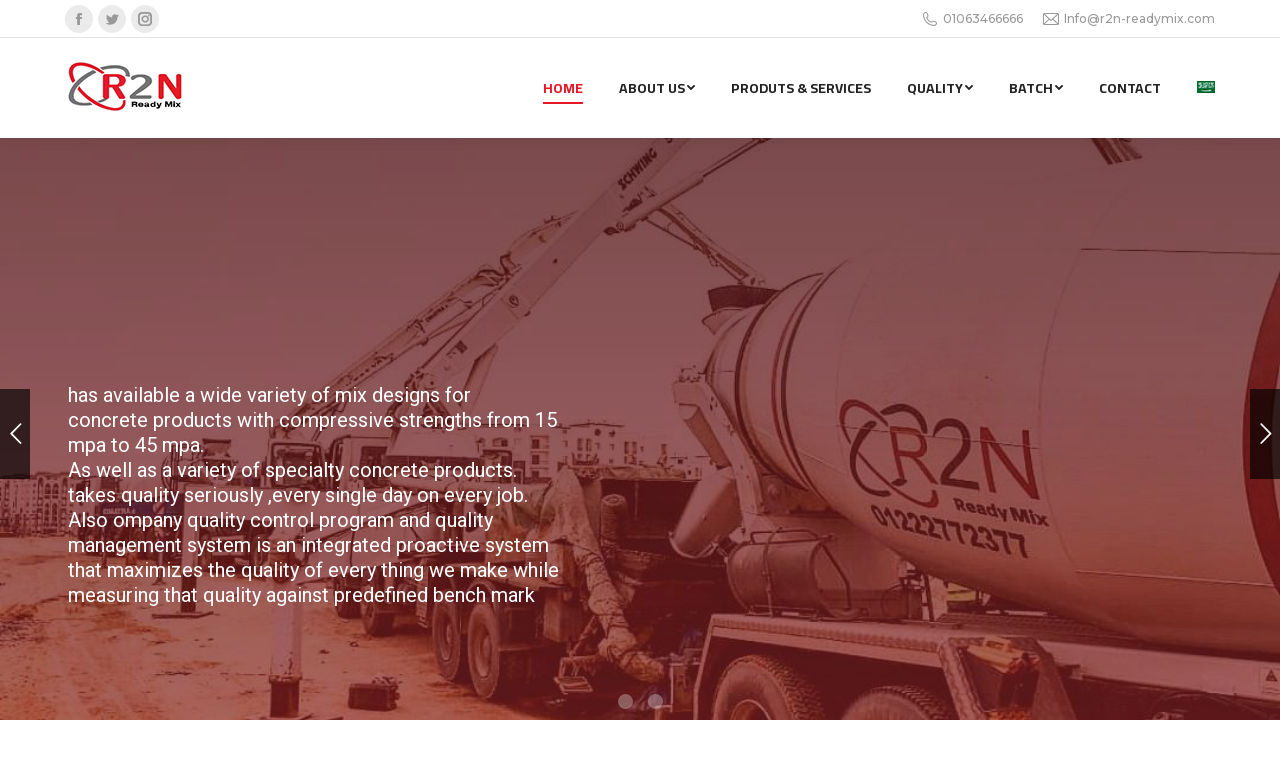

--- FILE ---
content_type: text/html; charset=UTF-8
request_url: https://r2n-readymix.com/
body_size: 19874
content:
<!DOCTYPE html>
<!--[if !(IE 6) | !(IE 7) | !(IE 8)  ]><!-->
<html lang="en-US" class="no-js">
<!--<![endif]-->
<head>
	<meta charset="UTF-8" />
		<meta name="viewport" content="width=device-width, initial-scale=1, maximum-scale=1, user-scalable=0">
		<meta name="theme-color" content="#e71823"/>	<link rel="profile" href="http://gmpg.org/xfn/11" />
	        <script type="text/javascript">
            if (/Android|webOS|iPhone|iPad|iPod|BlackBerry|IEMobile|Opera Mini/i.test(navigator.userAgent)) {
                var originalAddEventListener = EventTarget.prototype.addEventListener,
                    oldWidth = window.innerWidth;

                EventTarget.prototype.addEventListener = function (eventName, eventHandler, useCapture) {
                    if (eventName === "resize") {
                        originalAddEventListener.call(this, eventName, function (event) {
                            if (oldWidth === window.innerWidth) {
                                return;
                            }
                            else if (oldWidth !== window.innerWidth) {
                                oldWidth = window.innerWidth;
                            }
                            if (eventHandler.handleEvent) {
                                eventHandler.handleEvent.call(this, event);
                            }
                            else {
                                eventHandler.call(this, event);
                            };
                        }, useCapture);
                    }
                    else {
                        originalAddEventListener.call(this, eventName, eventHandler, useCapture);
                    };
                };
            };
        </script>
		<title>R2n-ReadyMix &#8211; R2n-ReadyMix</title>
<link rel="alternate" hreflang="ar" href="https://r2n-readymix.com/ar/" />
<link rel="alternate" hreflang="en" href="https://r2n-readymix.com" />
<link rel='dns-prefetch' href='//fonts.googleapis.com' />
<link rel='dns-prefetch' href='//s.w.org' />
<link rel="alternate" type="application/rss+xml" title="R2n-ReadyMix &raquo; Feed" href="https://r2n-readymix.com/feed/" />
<link rel="alternate" type="application/rss+xml" title="R2n-ReadyMix &raquo; Comments Feed" href="https://r2n-readymix.com/comments/feed/" />
		<script type="text/javascript">
			window._wpemojiSettings = {"baseUrl":"https:\/\/s.w.org\/images\/core\/emoji\/13.0.1\/72x72\/","ext":".png","svgUrl":"https:\/\/s.w.org\/images\/core\/emoji\/13.0.1\/svg\/","svgExt":".svg","source":{"concatemoji":"https:\/\/r2n-readymix.com\/wp-includes\/js\/wp-emoji-release.min.js?ver=5.6.2"}};
			!function(e,a,t){var n,r,o,i=a.createElement("canvas"),p=i.getContext&&i.getContext("2d");function s(e,t){var a=String.fromCharCode;p.clearRect(0,0,i.width,i.height),p.fillText(a.apply(this,e),0,0);e=i.toDataURL();return p.clearRect(0,0,i.width,i.height),p.fillText(a.apply(this,t),0,0),e===i.toDataURL()}function c(e){var t=a.createElement("script");t.src=e,t.defer=t.type="text/javascript",a.getElementsByTagName("head")[0].appendChild(t)}for(o=Array("flag","emoji"),t.supports={everything:!0,everythingExceptFlag:!0},r=0;r<o.length;r++)t.supports[o[r]]=function(e){if(!p||!p.fillText)return!1;switch(p.textBaseline="top",p.font="600 32px Arial",e){case"flag":return s([127987,65039,8205,9895,65039],[127987,65039,8203,9895,65039])?!1:!s([55356,56826,55356,56819],[55356,56826,8203,55356,56819])&&!s([55356,57332,56128,56423,56128,56418,56128,56421,56128,56430,56128,56423,56128,56447],[55356,57332,8203,56128,56423,8203,56128,56418,8203,56128,56421,8203,56128,56430,8203,56128,56423,8203,56128,56447]);case"emoji":return!s([55357,56424,8205,55356,57212],[55357,56424,8203,55356,57212])}return!1}(o[r]),t.supports.everything=t.supports.everything&&t.supports[o[r]],"flag"!==o[r]&&(t.supports.everythingExceptFlag=t.supports.everythingExceptFlag&&t.supports[o[r]]);t.supports.everythingExceptFlag=t.supports.everythingExceptFlag&&!t.supports.flag,t.DOMReady=!1,t.readyCallback=function(){t.DOMReady=!0},t.supports.everything||(n=function(){t.readyCallback()},a.addEventListener?(a.addEventListener("DOMContentLoaded",n,!1),e.addEventListener("load",n,!1)):(e.attachEvent("onload",n),a.attachEvent("onreadystatechange",function(){"complete"===a.readyState&&t.readyCallback()})),(n=t.source||{}).concatemoji?c(n.concatemoji):n.wpemoji&&n.twemoji&&(c(n.twemoji),c(n.wpemoji)))}(window,document,window._wpemojiSettings);
		</script>
		<style type="text/css">
img.wp-smiley,
img.emoji {
	display: inline !important;
	border: none !important;
	box-shadow: none !important;
	height: 1em !important;
	width: 1em !important;
	margin: 0 .07em !important;
	vertical-align: -0.1em !important;
	background: none !important;
	padding: 0 !important;
}
</style>
	<link rel='stylesheet' id='wp-block-library-css'  href='https://r2n-readymix.com/wp-includes/css/dist/block-library/style.min.css?ver=5.6.2' type='text/css' media='all' />
<link rel='stylesheet' id='wp-block-library-theme-css'  href='https://r2n-readymix.com/wp-includes/css/dist/block-library/theme.min.css?ver=5.6.2' type='text/css' media='all' />
<link rel='stylesheet' id='rs-plugin-settings-css'  href='https://r2n-readymix.com/wp-content/plugins/revslider/public/assets/css/rs6.css?ver=6.4.3' type='text/css' media='all' />
<style id='rs-plugin-settings-inline-css' type='text/css'>
#rs-demo-id {}
</style>
<link rel='stylesheet' id='wpml-menu-item-0-css'  href='//r2n-readymix.com/wp-content/plugins/sitepress-multilingual-cms/templates/language-switchers/menu-item/style.min.css?ver=1' type='text/css' media='all' />
<link rel='stylesheet' id='js_composer_front-css'  href='https://r2n-readymix.com/wp-content/plugins/js_composer/assets/css/js_composer.min.css?ver=6.6.0.1' type='text/css' media='all' />
<link rel='stylesheet' id='dt-web-fonts-css'  href='https://fonts.googleapis.com/css?family=Montserrat:400,500,600,700%7COpen+Sans:400,600,700%7CRaleway:400,600,700%7CRoboto:400,600,700%7CCairo:400,400italic,600,700' type='text/css' media='all' />
<link rel='stylesheet' id='dt-main-css'  href='https://r2n-readymix.com/wp-content/themes/dt-the7/css-lite/main.min.css?ver=9.6.0' type='text/css' media='all' />
<style id='dt-main-inline-css' type='text/css'>
body #load {
  display: block;
  height: 100%;
  overflow: hidden;
  position: fixed;
  width: 100%;
  z-index: 9901;
  opacity: 1;
  visibility: visible;
  transition: all .35s ease-out;
}
.load-wrap {
  width: 100%;
  height: 100%;
  background-position: center center;
  background-repeat: no-repeat;
  text-align: center;
}
.load-wrap > svg {
  position: absolute;
  top: 50%;
  left: 50%;
  transform: translate(-50%,-50%);
}
#load {
  background-color: #ffffff;
}
.uil-default rect:not(.bk) {
  fill: #e71823;
}
.uil-ring > path {
  fill: #e71823;
}
.ring-loader .circle {
  fill: #e71823;
}
.ring-loader .moving-circle {
  fill: #e71823;
}
.uil-hourglass .glass {
  stroke: #e71823;
}
.uil-hourglass .sand {
  fill: #e71823;
}
.spinner-loader .load-wrap {
  background-image: url("data:image/svg+xml,%3Csvg width='75px' height='75px' xmlns='http://www.w3.org/2000/svg' viewBox='0 0 100 100' preserveAspectRatio='xMidYMid' class='uil-default'%3E%3Crect x='0' y='0' width='100' height='100' fill='none' class='bk'%3E%3C/rect%3E%3Crect  x='46.5' y='40' width='7' height='20' rx='5' ry='5' fill='%23e71823' transform='rotate(0 50 50) translate(0 -30)'%3E  %3Canimate attributeName='opacity' from='1' to='0' dur='1s' begin='0s' repeatCount='indefinite'/%3E%3C/rect%3E%3Crect  x='46.5' y='40' width='7' height='20' rx='5' ry='5' fill='%23e71823' transform='rotate(30 50 50) translate(0 -30)'%3E  %3Canimate attributeName='opacity' from='1' to='0' dur='1s' begin='0.08333333333333333s' repeatCount='indefinite'/%3E%3C/rect%3E%3Crect  x='46.5' y='40' width='7' height='20' rx='5' ry='5' fill='%23e71823' transform='rotate(60 50 50) translate(0 -30)'%3E  %3Canimate attributeName='opacity' from='1' to='0' dur='1s' begin='0.16666666666666666s' repeatCount='indefinite'/%3E%3C/rect%3E%3Crect  x='46.5' y='40' width='7' height='20' rx='5' ry='5' fill='%23e71823' transform='rotate(90 50 50) translate(0 -30)'%3E  %3Canimate attributeName='opacity' from='1' to='0' dur='1s' begin='0.25s' repeatCount='indefinite'/%3E%3C/rect%3E%3Crect  x='46.5' y='40' width='7' height='20' rx='5' ry='5' fill='%23e71823' transform='rotate(120 50 50) translate(0 -30)'%3E  %3Canimate attributeName='opacity' from='1' to='0' dur='1s' begin='0.3333333333333333s' repeatCount='indefinite'/%3E%3C/rect%3E%3Crect  x='46.5' y='40' width='7' height='20' rx='5' ry='5' fill='%23e71823' transform='rotate(150 50 50) translate(0 -30)'%3E  %3Canimate attributeName='opacity' from='1' to='0' dur='1s' begin='0.4166666666666667s' repeatCount='indefinite'/%3E%3C/rect%3E%3Crect  x='46.5' y='40' width='7' height='20' rx='5' ry='5' fill='%23e71823' transform='rotate(180 50 50) translate(0 -30)'%3E  %3Canimate attributeName='opacity' from='1' to='0' dur='1s' begin='0.5s' repeatCount='indefinite'/%3E%3C/rect%3E%3Crect  x='46.5' y='40' width='7' height='20' rx='5' ry='5' fill='%23e71823' transform='rotate(210 50 50) translate(0 -30)'%3E  %3Canimate attributeName='opacity' from='1' to='0' dur='1s' begin='0.5833333333333334s' repeatCount='indefinite'/%3E%3C/rect%3E%3Crect  x='46.5' y='40' width='7' height='20' rx='5' ry='5' fill='%23e71823' transform='rotate(240 50 50) translate(0 -30)'%3E  %3Canimate attributeName='opacity' from='1' to='0' dur='1s' begin='0.6666666666666666s' repeatCount='indefinite'/%3E%3C/rect%3E%3Crect  x='46.5' y='40' width='7' height='20' rx='5' ry='5' fill='%23e71823' transform='rotate(270 50 50) translate(0 -30)'%3E  %3Canimate attributeName='opacity' from='1' to='0' dur='1s' begin='0.75s' repeatCount='indefinite'/%3E%3C/rect%3E%3Crect  x='46.5' y='40' width='7' height='20' rx='5' ry='5' fill='%23e71823' transform='rotate(300 50 50) translate(0 -30)'%3E  %3Canimate attributeName='opacity' from='1' to='0' dur='1s' begin='0.8333333333333334s' repeatCount='indefinite'/%3E%3C/rect%3E%3Crect  x='46.5' y='40' width='7' height='20' rx='5' ry='5' fill='%23e71823' transform='rotate(330 50 50) translate(0 -30)'%3E  %3Canimate attributeName='opacity' from='1' to='0' dur='1s' begin='0.9166666666666666s' repeatCount='indefinite'/%3E%3C/rect%3E%3C/svg%3E");
}
.ring-loader .load-wrap {
  background-image: url("data:image/svg+xml,%3Csvg xmlns='http://www.w3.org/2000/svg' viewBox='0 0 32 32' width='72' height='72' fill='%23e71823'%3E   %3Cpath opacity='.25' d='M16 0 A16 16 0 0 0 16 32 A16 16 0 0 0 16 0 M16 4 A12 12 0 0 1 16 28 A12 12 0 0 1 16 4'/%3E   %3Cpath d='M16 0 A16 16 0 0 1 32 16 L28 16 A12 12 0 0 0 16 4z'%3E     %3CanimateTransform attributeName='transform' type='rotate' from='0 16 16' to='360 16 16' dur='0.8s' repeatCount='indefinite' /%3E   %3C/path%3E %3C/svg%3E");
}
.hourglass-loader .load-wrap {
  background-image: url("data:image/svg+xml,%3Csvg xmlns='http://www.w3.org/2000/svg' viewBox='0 0 32 32' width='72' height='72' fill='%23e71823'%3E   %3Cpath transform='translate(2)' d='M0 12 V20 H4 V12z'%3E      %3Canimate attributeName='d' values='M0 12 V20 H4 V12z; M0 4 V28 H4 V4z; M0 12 V20 H4 V12z; M0 12 V20 H4 V12z' dur='1.2s' repeatCount='indefinite' begin='0' keytimes='0;.2;.5;1' keySplines='0.2 0.2 0.4 0.8;0.2 0.6 0.4 0.8;0.2 0.8 0.4 0.8' calcMode='spline'  /%3E   %3C/path%3E   %3Cpath transform='translate(8)' d='M0 12 V20 H4 V12z'%3E     %3Canimate attributeName='d' values='M0 12 V20 H4 V12z; M0 4 V28 H4 V4z; M0 12 V20 H4 V12z; M0 12 V20 H4 V12z' dur='1.2s' repeatCount='indefinite' begin='0.2' keytimes='0;.2;.5;1' keySplines='0.2 0.2 0.4 0.8;0.2 0.6 0.4 0.8;0.2 0.8 0.4 0.8' calcMode='spline'  /%3E   %3C/path%3E   %3Cpath transform='translate(14)' d='M0 12 V20 H4 V12z'%3E     %3Canimate attributeName='d' values='M0 12 V20 H4 V12z; M0 4 V28 H4 V4z; M0 12 V20 H4 V12z; M0 12 V20 H4 V12z' dur='1.2s' repeatCount='indefinite' begin='0.4' keytimes='0;.2;.5;1' keySplines='0.2 0.2 0.4 0.8;0.2 0.6 0.4 0.8;0.2 0.8 0.4 0.8' calcMode='spline' /%3E   %3C/path%3E   %3Cpath transform='translate(20)' d='M0 12 V20 H4 V12z'%3E     %3Canimate attributeName='d' values='M0 12 V20 H4 V12z; M0 4 V28 H4 V4z; M0 12 V20 H4 V12z; M0 12 V20 H4 V12z' dur='1.2s' repeatCount='indefinite' begin='0.6' keytimes='0;.2;.5;1' keySplines='0.2 0.2 0.4 0.8;0.2 0.6 0.4 0.8;0.2 0.8 0.4 0.8' calcMode='spline' /%3E   %3C/path%3E   %3Cpath transform='translate(26)' d='M0 12 V20 H4 V12z'%3E     %3Canimate attributeName='d' values='M0 12 V20 H4 V12z; M0 4 V28 H4 V4z; M0 12 V20 H4 V12z; M0 12 V20 H4 V12z' dur='1.2s' repeatCount='indefinite' begin='0.8' keytimes='0;.2;.5;1' keySplines='0.2 0.2 0.4 0.8;0.2 0.6 0.4 0.8;0.2 0.8 0.4 0.8' calcMode='spline' /%3E   %3C/path%3E %3C/svg%3E");
}

</style>
<link rel='stylesheet' id='the7-font-css'  href='https://r2n-readymix.com/wp-content/themes/dt-the7/fonts/icomoon-the7-font/icomoon-the7-font.min.css?ver=9.6.0' type='text/css' media='all' />
<link rel='stylesheet' id='the7-awesome-fonts-css'  href='https://r2n-readymix.com/wp-content/themes/dt-the7/fonts/FontAwesome/css/all.min.css?ver=9.6.0' type='text/css' media='all' />
<link rel='stylesheet' id='the7-wpbakery-css'  href='https://r2n-readymix.com/wp-content/themes/dt-the7/css-lite/wpbakery.min.css?ver=9.6.0' type='text/css' media='all' />
<link rel='stylesheet' id='the7-core-css'  href='https://r2n-readymix.com/wp-content/plugins/dt-the7-core/assets/css/post-type.min.css?ver=2.5.5.2' type='text/css' media='all' />
<link rel='stylesheet' id='dt-custom-css'  href='https://r2n-readymix.com/wp-content/uploads/the7-css/custom.css?ver=30a7efe6e357' type='text/css' media='all' />
<link rel='stylesheet' id='dt-media-css'  href='https://r2n-readymix.com/wp-content/uploads/the7-css/media.css?ver=30a7efe6e357' type='text/css' media='all' />
<link rel='stylesheet' id='the7-mega-menu-css'  href='https://r2n-readymix.com/wp-content/uploads/the7-css/mega-menu.css?ver=30a7efe6e357' type='text/css' media='all' />
<link rel='stylesheet' id='the7-elements-albums-portfolio-css'  href='https://r2n-readymix.com/wp-content/uploads/the7-css/the7-elements-albums-portfolio.css?ver=30a7efe6e357' type='text/css' media='all' />
<link rel='stylesheet' id='the7-elements-css'  href='https://r2n-readymix.com/wp-content/uploads/the7-css/post-type-dynamic.css?ver=30a7efe6e357' type='text/css' media='all' />
<link rel='stylesheet' id='style-css'  href='https://r2n-readymix.com/wp-content/themes/dt-the7-child/style.css?ver=9.6.0' type='text/css' media='all' />
<link rel='stylesheet' id='ultimate-style-css'  href='https://r2n-readymix.com/wp-content/plugins/Ultimate_VC_Addons/assets/min-css/style.min.css?ver=3.19.9' type='text/css' media='all' />
<link rel='stylesheet' id='ultimate-headings-style-css'  href='https://r2n-readymix.com/wp-content/plugins/Ultimate_VC_Addons/assets/min-css/headings.min.css?ver=3.19.9' type='text/css' media='all' />
<script type='text/javascript' src='https://r2n-readymix.com/wp-includes/js/jquery/jquery.min.js?ver=3.5.1' id='jquery-core-js'></script>
<script type='text/javascript' src='https://r2n-readymix.com/wp-includes/js/jquery/jquery-migrate.min.js?ver=3.3.2' id='jquery-migrate-js'></script>
<script type='text/javascript' src='https://r2n-readymix.com/wp-content/plugins/sitepress-multilingual-cms/res/js/jquery.cookie.js?ver=4.4.10' id='jquery.cookie-js'></script>
<script type='text/javascript' id='wpml-cookie-js-extra'>
/* <![CDATA[ */
var wpml_cookies = {"wp-wpml_current_language":{"value":"en","expires":1,"path":"\/"}};
var wpml_cookies = {"wp-wpml_current_language":{"value":"en","expires":1,"path":"\/"}};
/* ]]> */
</script>
<script type='text/javascript' src='https://r2n-readymix.com/wp-content/plugins/sitepress-multilingual-cms/res/js/cookies/language-cookie.js?ver=4.4.10' id='wpml-cookie-js'></script>
<script type='text/javascript' src='https://r2n-readymix.com/wp-content/plugins/revslider/public/assets/js/rbtools.min.js?ver=6.4.3' id='tp-tools-js'></script>
<script type='text/javascript' src='https://r2n-readymix.com/wp-content/plugins/revslider/public/assets/js/rs6.min.js?ver=6.4.3' id='revmin-js'></script>
<script type='text/javascript' id='dt-above-fold-js-extra'>
/* <![CDATA[ */
var dtLocal = {"themeUrl":"https:\/\/r2n-readymix.com\/wp-content\/themes\/dt-the7","passText":"To view this protected post, enter the password below:","moreButtonText":{"loading":"Loading...","loadMore":"Load more"},"postID":"1207","ajaxurl":"https:\/\/r2n-readymix.com\/wp-admin\/admin-ajax.php","REST":{"baseUrl":"https:\/\/r2n-readymix.com\/wp-json\/the7\/v1","endpoints":{"sendMail":"\/send-mail"}},"contactMessages":{"required":"One or more fields have an error. Please check and try again.","terms":"Please accept the privacy policy.","fillTheCaptchaError":"Please, fill the captcha."},"captchaSiteKey":"","ajaxNonce":"253f2f3718","pageData":{"type":"page","template":"page","layout":null},"themeSettings":{"smoothScroll":"off","lazyLoading":false,"accentColor":{"mode":"solid","color":"#e71823"},"desktopHeader":{"height":100},"ToggleCaptionEnabled":"disabled","ToggleCaption":"Navigation","floatingHeader":{"showAfter":140,"showMenu":true,"height":70,"logo":{"showLogo":true,"html":"<img class=\" preload-me\" src=\"https:\/\/r2n-readymix.com\/wp-content\/uploads\/2021\/05\/logo.png\" srcset=\"https:\/\/r2n-readymix.com\/wp-content\/uploads\/2021\/05\/logo.png 125w, https:\/\/r2n-readymix.com\/wp-content\/uploads\/2021\/05\/logo.png 125w\" width=\"125\" height=\"54\"   sizes=\"125px\" alt=\"R2n-ReadyMix\" \/>","url":"https:\/\/r2n-readymix.com\/"}},"topLine":{"floatingTopLine":{"logo":{"showLogo":false,"html":""}}},"mobileHeader":{"firstSwitchPoint":992,"secondSwitchPoint":778,"firstSwitchPointHeight":60,"secondSwitchPointHeight":60,"mobileToggleCaptionEnabled":"disabled","mobileToggleCaption":"Menu"},"stickyMobileHeaderFirstSwitch":{"logo":{"html":"<img class=\" preload-me\" src=\"https:\/\/r2n-readymix.com\/wp-content\/uploads\/2021\/05\/logo.png\" srcset=\"https:\/\/r2n-readymix.com\/wp-content\/uploads\/2021\/05\/logo.png 125w, https:\/\/r2n-readymix.com\/wp-content\/uploads\/2021\/05\/logo.png 125w\" width=\"125\" height=\"54\"   sizes=\"125px\" alt=\"R2n-ReadyMix\" \/>"}},"stickyMobileHeaderSecondSwitch":{"logo":{"html":"<img class=\" preload-me\" src=\"https:\/\/r2n-readymix.com\/wp-content\/uploads\/2021\/05\/logo.png\" srcset=\"https:\/\/r2n-readymix.com\/wp-content\/uploads\/2021\/05\/logo.png 125w, https:\/\/r2n-readymix.com\/wp-content\/uploads\/2021\/05\/logo.png 125w\" width=\"125\" height=\"54\"   sizes=\"125px\" alt=\"R2n-ReadyMix\" \/>"}},"content":{"textColor":"#707070","headerColor":"#222222"},"sidebar":{"switchPoint":990},"boxedWidth":"1280px","stripes":{"stripe1":{"textColor":"#828282","headerColor":"#303030"},"stripe2":{"textColor":"#ffffff","headerColor":"#ffffff"},"stripe3":{"textColor":"#ffffff","headerColor":"#ffffff"}}},"VCMobileScreenWidth":"778"};
var dtShare = {"shareButtonText":{"facebook":"Share on Facebook","twitter":"Tweet","pinterest":"Pin it","linkedin":"Share on Linkedin","whatsapp":"Share on Whatsapp"},"overlayOpacity":"85"};
/* ]]> */
</script>
<script type='text/javascript' src='https://r2n-readymix.com/wp-content/themes/dt-the7/js-lite/above-the-fold.min.js?ver=9.6.0' id='dt-above-fold-js'></script>
<script type='text/javascript' src='https://r2n-readymix.com/wp-content/plugins/Ultimate_VC_Addons/assets/min-js/ultimate-params.min.js?ver=3.19.9' id='ultimate-vc-params-js'></script>
<script type='text/javascript' src='https://r2n-readymix.com/wp-content/plugins/Ultimate_VC_Addons/assets/min-js/headings.min.js?ver=3.19.9' id='ultimate-headings-script-js'></script>
<link rel="https://api.w.org/" href="https://r2n-readymix.com/wp-json/" /><link rel="alternate" type="application/json" href="https://r2n-readymix.com/wp-json/wp/v2/pages/1207" /><link rel="EditURI" type="application/rsd+xml" title="RSD" href="https://r2n-readymix.com/xmlrpc.php?rsd" />
<link rel="wlwmanifest" type="application/wlwmanifest+xml" href="https://r2n-readymix.com/wp-includes/wlwmanifest.xml" /> 
<meta name="generator" content="WordPress 5.6.2" />
<link rel="canonical" href="https://r2n-readymix.com/" />
<link rel='shortlink' href='https://r2n-readymix.com/' />
<link rel="alternate" type="application/json+oembed" href="https://r2n-readymix.com/wp-json/oembed/1.0/embed?url=https%3A%2F%2Fr2n-readymix.com%2F" />
<link rel="alternate" type="text/xml+oembed" href="https://r2n-readymix.com/wp-json/oembed/1.0/embed?url=https%3A%2F%2Fr2n-readymix.com%2F&#038;format=xml" />
<meta name="generator" content="WPML ver:4.4.10 stt:5,1;" />
<meta property="og:site_name" content="R2n-ReadyMix" />
<meta property="og:title" content="Home" />
<meta property="og:url" content="https://r2n-readymix.com/" />
<meta property="og:type" content="website" />
<meta name="generator" content="Powered by WPBakery Page Builder - drag and drop page builder for WordPress."/>
<meta name="generator" content="Powered by Slider Revolution 6.4.3 - responsive, Mobile-Friendly Slider Plugin for WordPress with comfortable drag and drop interface." />
<script type="text/javascript">
document.addEventListener("DOMContentLoaded", function(event) { 
	var load = document.getElementById("load");
	if(!load.classList.contains('loader-removed')){
		var removeLoading = setTimeout(function() {
			load.className += " loader-removed";
		}, 300);
	}
});
</script>
		<link rel="icon" href="https://r2n-readymix.com/wp-content/uploads/2021/05/logo.png" type="image/png" sizes="16x16"/><link rel="icon" href="https://r2n-readymix.com/wp-content/uploads/2021/05/logo.png" type="image/png" sizes="32x32"/><script type="text/javascript">function setREVStartSize(e){
			//window.requestAnimationFrame(function() {				 
				window.RSIW = window.RSIW===undefined ? window.innerWidth : window.RSIW;	
				window.RSIH = window.RSIH===undefined ? window.innerHeight : window.RSIH;	
				try {								
					var pw = document.getElementById(e.c).parentNode.offsetWidth,
						newh;
					pw = pw===0 || isNaN(pw) ? window.RSIW : pw;
					e.tabw = e.tabw===undefined ? 0 : parseInt(e.tabw);
					e.thumbw = e.thumbw===undefined ? 0 : parseInt(e.thumbw);
					e.tabh = e.tabh===undefined ? 0 : parseInt(e.tabh);
					e.thumbh = e.thumbh===undefined ? 0 : parseInt(e.thumbh);
					e.tabhide = e.tabhide===undefined ? 0 : parseInt(e.tabhide);
					e.thumbhide = e.thumbhide===undefined ? 0 : parseInt(e.thumbhide);
					e.mh = e.mh===undefined || e.mh=="" || e.mh==="auto" ? 0 : parseInt(e.mh,0);		
					if(e.layout==="fullscreen" || e.l==="fullscreen") 						
						newh = Math.max(e.mh,window.RSIH);					
					else{					
						e.gw = Array.isArray(e.gw) ? e.gw : [e.gw];
						for (var i in e.rl) if (e.gw[i]===undefined || e.gw[i]===0) e.gw[i] = e.gw[i-1];					
						e.gh = e.el===undefined || e.el==="" || (Array.isArray(e.el) && e.el.length==0)? e.gh : e.el;
						e.gh = Array.isArray(e.gh) ? e.gh : [e.gh];
						for (var i in e.rl) if (e.gh[i]===undefined || e.gh[i]===0) e.gh[i] = e.gh[i-1];
											
						var nl = new Array(e.rl.length),
							ix = 0,						
							sl;					
						e.tabw = e.tabhide>=pw ? 0 : e.tabw;
						e.thumbw = e.thumbhide>=pw ? 0 : e.thumbw;
						e.tabh = e.tabhide>=pw ? 0 : e.tabh;
						e.thumbh = e.thumbhide>=pw ? 0 : e.thumbh;					
						for (var i in e.rl) nl[i] = e.rl[i]<window.RSIW ? 0 : e.rl[i];
						sl = nl[0];									
						for (var i in nl) if (sl>nl[i] && nl[i]>0) { sl = nl[i]; ix=i;}															
						var m = pw>(e.gw[ix]+e.tabw+e.thumbw) ? 1 : (pw-(e.tabw+e.thumbw)) / (e.gw[ix]);					
						newh =  (e.gh[ix] * m) + (e.tabh + e.thumbh);
					}				
					if(window.rs_init_css===undefined) window.rs_init_css = document.head.appendChild(document.createElement("style"));					
					document.getElementById(e.c).height = newh+"px";
					window.rs_init_css.innerHTML += "#"+e.c+"_wrapper { height: "+newh+"px }";				
				} catch(e){
					console.log("Failure at Presize of Slider:" + e)
				}					   
			//});
		  };</script>
		<style type="text/css" id="wp-custom-css">
			/*Custom Css*/
.rtl.top-header .main-nav.level-arrows-on>li.has-children>a .menu-text:after {
    left: -15px !important;
    right: unset !important;
}
.rtl .branding > a, .branding > img{
	padding-right:unset !important;
}
.rtl.top-header .outside-item-remove-margin.main-nav > li:first-child > a {
    margin: unset !important;
    margin-left: 18px !important;
}
.rtl .mini-contacts.phone.show-on-desktop.in-top-bar-left.in-top-bar.first{
	margin-left:10px;
}
.rtl .mini-contacts.phone.show-on-desktop.in-top-bar-left.in-top-bar.first i{
	margin-left:5px;
}
.rtl .mini-contacts.email.show-on-desktop.in-top-bar-left.in-top-bar.last i{
	margin-left:5px;
}
.rtl .mini-contacts.email.show-on-desktop.in-top-bar-left.in-top-bar.last {
	margin-left:unset;
}
.rtl .inline-header .header-bar > .mini-widgets {
    padding: 0 30px 0 0;
}
.rtl .breadcrumbs li:before{
	right: -10px !important;
	    left: unset !important;
}
.rtl .breadcrumbs li{
	margin:unset;
	padding:unset;
	padding-right: 12px;
    margin-right: 8px;
}
.rtl .dt-mega-menu-wrap, .sub-nav{
	left: unset !important;
    right: 0 !importan;
}
    		</style>
		<style type="text/css" data-type="vc_shortcodes-custom-css">.vc_custom_1493832879938{padding-top: 70px !important;padding-bottom: 30px !important;}.vc_custom_1624121332086{padding-top: 70px !important;padding-right: 25px !important;padding-bottom: 80px !important;padding-left: 25px !important;}.vc_custom_1578767493001{padding-top: 70px !important;padding-bottom: 80px !important;}.vc_custom_1493832916383{padding-top: 70px !important;padding-bottom: 80px !important;}.vc_custom_1578767039491{padding-top: 70px !important;padding-bottom: 80px !important;}.vc_custom_1493832967796{padding-top: 70px !important;padding-bottom: 10px !important;}.vc_custom_1493730770993{padding-bottom: 50px !important;}.vc_custom_1493730766899{padding-bottom: 50px !important;}.vc_custom_1493730776714{padding-bottom: 50px !important;}.vc_custom_1621988750730{padding-bottom: 20px !important;}.vc_custom_1621987411730{padding-bottom: 20px !important;}.vc_custom_1621988764503{padding-bottom: 20px !important;}.vc_custom_1621987386716{padding-bottom: 20px !important;}.vc_custom_1621988780233{padding-bottom: 20px !important;}.vc_custom_1621987469862{padding-bottom: 20px !important;}.vc_custom_1467547193109{padding-right: 0px !important;padding-bottom: 5px !important;padding-left: 0px !important;}.vc_custom_1493731532303{margin-top: -15px !important;margin-bottom: -15px !important;padding-right: 25px !important;padding-left: 25px !important;}.vc_custom_1493729905502{padding-top: 30px !important;padding-right: 30px !important;padding-bottom: 30px !important;padding-left: 30px !important;background-color: #ffffff !important;}.vc_custom_1493729913153{padding-top: 30px !important;padding-right: 30px !important;padding-bottom: 30px !important;padding-left: 30px !important;background-color: #ffffff !important;}.vc_custom_1493729921357{padding-top: 30px !important;padding-right: 30px !important;padding-bottom: 30px !important;padding-left: 30px !important;background-color: #ffffff !important;}.vc_custom_1493730014506{padding: 30px !important;background-color: #ffffff !important;}.vc_custom_1493729999823{padding: 30px !important;background-color: #ffffff !important;}.vc_custom_1493729988758{padding: 30px !important;background-color: #ffffff !important;}.vc_custom_1578766253885{padding-bottom: 20px !important;}.vc_custom_1578766260293{padding-bottom: 20px !important;}.vc_custom_1578766266330{padding-bottom: 20px !important;}.vc_custom_1578766279501{padding-bottom: 20px !important;}.vc_custom_1578766298494{padding-bottom: 20px !important;}.vc_custom_1578766307931{padding-bottom: 20px !important;}.vc_custom_1461848776706{border-radius: 1px !important;}.vc_custom_1624121524282{padding-bottom: 70px !important;}</style><noscript><style> .wpb_animate_when_almost_visible { opacity: 1; }</style></noscript><script>

jQuery(document).ready(function () {

jQuery('.rtl.single.single-portfolio .breadcrumbs li:nth-of-type(1) a span').text('الرئيسية');
jQuery('.rtl.single.single-portfolio .breadcrumbs li:nth-of-type(2) a span').text('مشروع');
	jQuery('.rtl.archive.post-type-archive.post-type-archive-dt_portfolio  .page-title-head h1').text('المشاريع');
	
	jQuery('.rtl.archive.post-type-archive.post-type-archive-dt_portfolio  .breadcrumbs li:nth-of-type(1) a span').text('الرئيسية');
	
	jQuery('.rtl.archive.post-type-archive.post-type-archive-dt_portfolio  .breadcrumbs li:nth-of-type(2) span').text('مشروع');
	
	jQuery('.rtl .breadcrumbs li:nth-of-type(1) a span').text('الرئيسية');
	

})


</script></head>
<body class="home page-template-default page page-id-1207 wp-embed-responsive the7-core-ver-2.5.5.2 slideshow-on dt-responsive-on right-mobile-menu-close-icon ouside-menu-close-icon mobile-hamburger-close-bg-enable mobile-hamburger-close-bg-hover-enable  fade-medium-mobile-menu-close-icon fade-small-menu-close-icon srcset-enabled btn-flat custom-btn-color custom-btn-hover-color phantom-sticky phantom-shadow-decoration phantom-main-logo-on sticky-mobile-header top-header first-switch-logo-center first-switch-menu-right second-switch-logo-center second-switch-menu-right right-mobile-menu layzr-loading-on popup-message-style dt-fa-compatibility the7-ver-9.6.0 wpb-js-composer js-comp-ver-6.6.0.1 vc_responsive">
<!-- The7 9.6.0 -->
<div id="load" class="ring-loader">
	<div class="load-wrap"></div>
</div>
<div id="page" >
	<a class="skip-link screen-reader-text" href="#content">Skip to content</a>

<div class="masthead inline-header right widgets full-height shadow-decoration shadow-mobile-header-decoration medium-mobile-menu-icon mobile-menu-icon-bg-on mobile-menu-icon-hover-bg-on dt-parent-menu-clickable show-sub-menu-on-hover"  role="banner">

	<div class="top-bar full-width-line top-bar-line-hide">
	<div class="top-bar-bg" ></div>
	<div class="left-widgets mini-widgets"><div class="soc-ico show-on-desktop in-menu-first-switch in-menu-second-switch custom-bg disabled-border border-off hover-accent-bg hover-disabled-border  hover-border-off"><a title="Facebook page opens in new window" href="#" target="_blank" class="facebook"><span class="soc-font-icon"></span><span class="screen-reader-text">Facebook page opens in new window</span></a><a title="Twitter page opens in new window" href="#" target="_blank" class="twitter"><span class="soc-font-icon"></span><span class="screen-reader-text">Twitter page opens in new window</span></a><a title="Instagram page opens in new window" href="#" target="_blank" class="instagram"><span class="soc-font-icon"></span><span class="screen-reader-text">Instagram page opens in new window</span></a></div></div><div class="right-widgets mini-widgets"><span class="mini-contacts phone show-on-desktop in-top-bar-left in-top-bar"><i class=" the7-mw-icon-phone"></i>01063466666</span><a href="mailto:Info@r2n-readymix.com" class="mini-contacts email show-on-desktop in-top-bar-left in-top-bar" ><i class=" the7-mw-icon-mail"></i>Info@r2n-readymix.com</a></div></div>

	<header class="header-bar">

		<div class="branding">
	<div id="site-title" class="assistive-text">R2n-ReadyMix</div>
	<div id="site-description" class="assistive-text">R2n-ReadyMix</div>
	<a class="same-logo" href="https://r2n-readymix.com/"><img class=" preload-me" src="https://r2n-readymix.com/wp-content/uploads/2021/05/logo.png" srcset="https://r2n-readymix.com/wp-content/uploads/2021/05/logo.png 125w, https://r2n-readymix.com/wp-content/uploads/2021/05/logo.png 125w" width="125" height="54"   sizes="125px" alt="R2n-ReadyMix" /></a></div>

		<ul id="primary-menu" class="main-nav underline-decoration upwards-line level-arrows-on outside-item-remove-margin" role="menubar"><li class="menu-item menu-item-type-post_type menu-item-object-page menu-item-home current-menu-item page_item page-item-1207 current_page_item menu-item-1211 act first" role="presentation"><a href='https://r2n-readymix.com/' data-level='1' role="menuitem"><span class="menu-item-text"><span class="menu-text">Home</span></span></a></li> <li class="menu-item menu-item-type-post_type menu-item-object-page menu-item-has-children menu-item-1223 has-children" role="presentation"><a href='https://r2n-readymix.com/about-us/' data-level='1' role="menuitem"><span class="menu-item-text"><span class="menu-text">About Us</span></span></a><ul class="sub-nav level-arrows-on" role="menubar"><li class="menu-item menu-item-type-post_type menu-item-object-page menu-item-1353 first" role="presentation"><a href='https://r2n-readymix.com/services/material-resources/' data-level='2' role="menuitem"><span class="menu-item-text"><span class="menu-text">Material Resources</span></span></a></li> <li class="menu-item menu-item-type-post_type menu-item-object-page menu-item-1364" role="presentation"><a href='https://r2n-readymix.com/certificate/' data-level='2' role="menuitem"><span class="menu-item-text"><span class="menu-text">Certificate</span></span></a></li> </ul></li> <li class="menu-item menu-item-type-post_type menu-item-object-page menu-item-1350" role="presentation"><a href='https://r2n-readymix.com/produts-services/' data-level='1' role="menuitem"><span class="menu-item-text"><span class="menu-text">Produts &#038; Services</span></span></a></li> <li class="menu-item menu-item-type-custom menu-item-object-custom menu-item-has-children menu-item-1354 has-children" role="presentation"><a data-level='1' role="menuitem"><span class="menu-item-text"><span class="menu-text">Quality</span></span></a><ul class="sub-nav level-arrows-on" role="menubar"><li class="menu-item menu-item-type-post_type menu-item-object-page menu-item-1351 first" role="presentation"><a href='https://r2n-readymix.com/qualtiy-policy/' data-level='2' role="menuitem"><span class="menu-item-text"><span class="menu-text">Qualtiy Policy</span></span></a></li> <li class="menu-item menu-item-type-post_type menu-item-object-page menu-item-1352" role="presentation"><a href='https://r2n-readymix.com/qulity-control/' data-level='2' role="menuitem"><span class="menu-item-text"><span class="menu-text">Qulity Control</span></span></a></li> </ul></li> <li class="menu-item menu-item-type-custom menu-item-object-custom menu-item-has-children menu-item-1355 has-children" role="presentation"><a data-level='1' role="menuitem"><span class="menu-item-text"><span class="menu-text">Batch</span></span></a><ul class="sub-nav level-arrows-on" role="menubar"><li class="menu-item menu-item-type-post_type menu-item-object-page menu-item-1348 first" role="presentation"><a href='https://r2n-readymix.com/batch-plant-1/' data-level='2' role="menuitem"><span class="menu-item-text"><span class="menu-text">Batch Plant 1</span></span></a></li> <li class="menu-item menu-item-type-post_type menu-item-object-page menu-item-1349" role="presentation"><a href='https://r2n-readymix.com/batch-plant-2/' data-level='2' role="menuitem"><span class="menu-item-text"><span class="menu-text">Batch Plant 2</span></span></a></li> <li class="menu-item menu-item-type-post_type menu-item-object-page menu-item-1532" role="presentation"><a href='https://r2n-readymix.com/batch-3/' data-level='2' role="menuitem"><span class="menu-item-text"><span class="menu-text">Batch Plant 3</span></span></a></li> <li class="menu-item menu-item-type-post_type menu-item-object-page menu-item-1614" role="presentation"><a href='https://r2n-readymix.com/batch-plant-4/' data-level='2' role="menuitem"><span class="menu-item-text"><span class="menu-text">Batch Plant 4</span></span></a></li> </ul></li> <li class="menu-item menu-item-type-post_type menu-item-object-page menu-item-1221" role="presentation"><a href='https://r2n-readymix.com/contact-2/' data-level='1' role="menuitem"><span class="menu-item-text"><span class="menu-text">Contact</span></span></a></li> <li class="menu-item wpml-ls-slot-23 wpml-ls-item wpml-ls-item-ar wpml-ls-menu-item wpml-ls-first-item wpml-ls-last-item menu-item-type-wpml_ls_menu_item menu-item-object-wpml_ls_menu_item menu-item-wpml-ls-23-ar" role="presentation"><a href='https://r2n-readymix.com/ar/' data-level='1' role="menuitem"><span class="menu-item-text"><span class="menu-text"><img
            class="wpml-ls-flag"
            src="https://r2n-readymix.com/wp-content/uploads/flags/ar.png"
            alt="Arabic"
            
            
    /></span></span></a></li> </ul>
		
	</header>

</div>
<div class="dt-mobile-header mobile-menu-show-divider">
	<div class="dt-close-mobile-menu-icon"><div class="close-line-wrap"><span class="close-line"></span><span class="close-line"></span><span class="close-line"></span></div></div>	<ul id="mobile-menu" class="mobile-main-nav" role="menubar">
		<li class="menu-item menu-item-type-post_type menu-item-object-page menu-item-home current-menu-item page_item page-item-1207 current_page_item menu-item-1211 act first" role="presentation"><a href='https://r2n-readymix.com/' data-level='1' role="menuitem"><span class="menu-item-text"><span class="menu-text">Home</span></span></a></li> <li class="menu-item menu-item-type-post_type menu-item-object-page menu-item-has-children menu-item-1223 has-children" role="presentation"><a href='https://r2n-readymix.com/about-us/' data-level='1' role="menuitem"><span class="menu-item-text"><span class="menu-text">About Us</span></span></a><ul class="sub-nav level-arrows-on" role="menubar"><li class="menu-item menu-item-type-post_type menu-item-object-page menu-item-1353 first" role="presentation"><a href='https://r2n-readymix.com/services/material-resources/' data-level='2' role="menuitem"><span class="menu-item-text"><span class="menu-text">Material Resources</span></span></a></li> <li class="menu-item menu-item-type-post_type menu-item-object-page menu-item-1364" role="presentation"><a href='https://r2n-readymix.com/certificate/' data-level='2' role="menuitem"><span class="menu-item-text"><span class="menu-text">Certificate</span></span></a></li> </ul></li> <li class="menu-item menu-item-type-post_type menu-item-object-page menu-item-1350" role="presentation"><a href='https://r2n-readymix.com/produts-services/' data-level='1' role="menuitem"><span class="menu-item-text"><span class="menu-text">Produts &#038; Services</span></span></a></li> <li class="menu-item menu-item-type-custom menu-item-object-custom menu-item-has-children menu-item-1354 has-children" role="presentation"><a data-level='1' role="menuitem"><span class="menu-item-text"><span class="menu-text">Quality</span></span></a><ul class="sub-nav level-arrows-on" role="menubar"><li class="menu-item menu-item-type-post_type menu-item-object-page menu-item-1351 first" role="presentation"><a href='https://r2n-readymix.com/qualtiy-policy/' data-level='2' role="menuitem"><span class="menu-item-text"><span class="menu-text">Qualtiy Policy</span></span></a></li> <li class="menu-item menu-item-type-post_type menu-item-object-page menu-item-1352" role="presentation"><a href='https://r2n-readymix.com/qulity-control/' data-level='2' role="menuitem"><span class="menu-item-text"><span class="menu-text">Qulity Control</span></span></a></li> </ul></li> <li class="menu-item menu-item-type-custom menu-item-object-custom menu-item-has-children menu-item-1355 has-children" role="presentation"><a data-level='1' role="menuitem"><span class="menu-item-text"><span class="menu-text">Batch</span></span></a><ul class="sub-nav level-arrows-on" role="menubar"><li class="menu-item menu-item-type-post_type menu-item-object-page menu-item-1348 first" role="presentation"><a href='https://r2n-readymix.com/batch-plant-1/' data-level='2' role="menuitem"><span class="menu-item-text"><span class="menu-text">Batch Plant 1</span></span></a></li> <li class="menu-item menu-item-type-post_type menu-item-object-page menu-item-1349" role="presentation"><a href='https://r2n-readymix.com/batch-plant-2/' data-level='2' role="menuitem"><span class="menu-item-text"><span class="menu-text">Batch Plant 2</span></span></a></li> <li class="menu-item menu-item-type-post_type menu-item-object-page menu-item-1532" role="presentation"><a href='https://r2n-readymix.com/batch-3/' data-level='2' role="menuitem"><span class="menu-item-text"><span class="menu-text">Batch Plant 3</span></span></a></li> <li class="menu-item menu-item-type-post_type menu-item-object-page menu-item-1614" role="presentation"><a href='https://r2n-readymix.com/batch-plant-4/' data-level='2' role="menuitem"><span class="menu-item-text"><span class="menu-text">Batch Plant 4</span></span></a></li> </ul></li> <li class="menu-item menu-item-type-post_type menu-item-object-page menu-item-1221" role="presentation"><a href='https://r2n-readymix.com/contact-2/' data-level='1' role="menuitem"><span class="menu-item-text"><span class="menu-text">Contact</span></span></a></li> <li class="menu-item wpml-ls-slot-23 wpml-ls-item wpml-ls-item-ar wpml-ls-menu-item wpml-ls-first-item wpml-ls-last-item menu-item-type-wpml_ls_menu_item menu-item-object-wpml_ls_menu_item menu-item-wpml-ls-23-ar" role="presentation"><a href='https://r2n-readymix.com/ar/' data-level='1' role="menuitem"><span class="menu-item-text"><span class="menu-text"><img
            class="wpml-ls-flag"
            src="https://r2n-readymix.com/wp-content/uploads/flags/ar.png"
            alt="Arabic"
            
            
    /></span></span></a></li> 	</ul>
	<div class='mobile-mini-widgets-in-menu'></div>
</div>

<style id="the7-page-content-style">
#main {
  padding-top: 0px;
  padding-bottom: 0px;
}
@media screen and (max-width: 778px) {
  #main {
    padding-top: 0px;
    padding-bottom: 0px;
  }
}

</style><div id="main-slideshow">
			<!-- START the7constructionslider REVOLUTION SLIDER 6.4.3 --><p class="rs-p-wp-fix"></p>
			<rs-module-wrap id="rev_slider_1_1_wrapper" data-source="gallery" style="background:transparent;padding:0;margin:0px auto;margin-top:0;margin-bottom:0;">
				<rs-module id="rev_slider_1_1" style="" data-version="6.4.3">
					<rs-slides>
						<rs-slide data-key="rs-1" data-title="Slide" data-thumb="//r2n-readymix.com/wp-content/uploads/2021/05/WhatsApp-Image-2019-04-06-at-8.07.13-PM-100x50.jpg" data-in="o:0;" data-out="a:false;">
							<img src="//r2n-readymix.com/wp-content/uploads/2021/05/WhatsApp-Image-2019-04-06-at-8.07.13-PM.jpg" title="WhatsApp Image 2019-04-06 at 8.07.13 PM" width="1080" height="810" class="rev-slidebg" data-no-retina>
<!--
							--><rs-layer
								id="slider-1-slide-1-layer-0" 
								data-type="text"
								data-rsp_ch="on"
								data-xy="x:l,l,c,c;xo:70px,55px,0,-1px;yo:249px,196px,279px,186px;"
								data-text="w:normal;s:20,15,19,16;l:25,19,20,20;a:left,left,center,center;"
								data-dim="w:auto,auto,auto,387px;h:auto,auto,auto,183px;"
								data-frame_0="x:0,0,0px,0px;y:0,0,0px,0px;"
								data-frame_1="x:0,0,0px,0px;y:0,0,0px,0px;"
								data-frame_999="o:0;st:w;"
								style="z-index:7;font-family:Roboto;"
							>has available a wide variety of mix designs for<br />
concrete products with compressive strengths from 15<br />
mpa to 45 mpa.<br />
As well as a variety of specialty concrete products.<br />
takes quality seriously ,every single day on every job.<br />
Also ompany quality control program and quality<br />
management system is an integrated proactive system<br />
that maximizes the quality of every thing we make while<br />
measuring that quality against predefined bench mark 
							</rs-layer><!--

							--><rs-layer
								id="slider-1-slide-1-layer-1" 
								data-type="text"
								data-color="rgba(255, 255, 255, 1)"
								data-rsp_ch="on"
								data-xy="x:l,l,c,c;xo:70px,70px,0,0;y:m;yo:-120px,-120px,-50px,-111px;"
								data-text="s:50,44,40,35;l:56,50,50,40;fw:700;a:left,left,center,center;"
								data-dim="w:auto,583px,auto,auto;h:auto,100px,auto,auto;"
								data-frame_0="y:100%;"
								data-frame_0_mask="u:t;y:100%;"
								data-frame_1="e:power2.inOut;st:990;sp:1200;sR:990;"
								data-frame_1_mask="u:t;"
								data-frame_999="o:0;e:nothing;st:w;sR:6810;"
								style="z-index:6;font-family:Montserrat;"
							>R2N
 
							</rs-layer><!--

							--><rs-layer
								id="slider-1-slide-1-layer-15" 
								class="tp-shape tp-shapewrapper"
								data-type="shape"
								data-rsp_ch="on"
								data-xy="x:c;y:m;"
								data-text="fw:700;a:inherit;"
								data-dim="w:100%;h:100%;"
								data-basealign="slide"
								data-frame_1="sR:10;"
								data-frame_999="o:0;st:w;sR:8690;"
								style="z-index:5;background:linear-gradient(rgba(0,0,0,0.5) 0%, rgba(0,0,0,0.3) 100%);"
							> 
							</rs-layer><!--
-->						</rs-slide>
						<rs-slide data-key="rs-2" data-title="Slide" data-thumb="//r2n-readymix.com/wp-content/uploads/2021/05/IMG_20190902_103044-scaled-100x50.jpg" data-in="o:0;" data-out="a:false;">
							<img src="//r2n-readymix.com/wp-content/uploads/2021/05/IMG_20190902_103044-scaled.jpg" title="IMG_20190902_103044" width="2560" height="1920" class="rev-slidebg" data-no-retina>
<!--
							--><rs-layer
								id="slider-1-slide-2-layer-1" 
								data-type="text"
								data-color="rgba(255, 255, 255, 1)"
								data-rsp_ch="on"
								data-xy="x:c;y:m;yo:-155px,-120px,-40px,-30px;"
								data-text="s:50,44,40,35;l:56,50,50,40;fw:700;a:center;"
								data-dim="w:auto,583px,auto,auto;h:auto,100px,auto,auto;"
								data-frame_0="y:100%;"
								data-frame_0_mask="u:t;y:100%;"
								data-frame_1="e:power2.inOut;st:990;sp:1200;sR:990;"
								data-frame_1_mask="u:t;"
								data-frame_999="o:0;e:nothing;st:w;sR:6810;"
								style="z-index:6;font-family:Montserrat;"
							>R2N 
							</rs-layer><!--

							--><rs-layer
								id="slider-1-slide-2-layer-3" 
								data-type="text"
								data-rsp_ch="on"
								data-xy="x:c;y:m;yo:0,0,52px,49px;"
								data-text="w:normal;s:20,28,21,12;l:25,36,27,16;"
								data-dim="h:auto,auto,auto,19px;"
								data-frame_0="x:0,0px,0px,0px;y:0,0px,0px,0px;"
								data-frame_1="x:0,0px,0px,0px;y:0,0px,0px,0px;"
								data-frame_999="o:0;st:w;"
								style="z-index:9;font-family:Roboto;"
							>IT’S JUST LOGIC FRANCHISE  MEASURED BY ACHIEVEMENTS 
							</rs-layer><!--

							--><rs-layer
								id="slider-1-slide-2-layer-8" 
								class="rev-btn"
								data-type="button"
								data-color="rgba(48, 48, 48, 1)"
								data-rsp_ch="on"
								data-xy="x:c;y:m;yo:145px,145px,131px,138px;"
								data-text="s:16;l:18;fw:700;a:center;"
								data-dim="w:180px;"
								data-actions='o:click;a:simplelink;target:_self;url:https://r2n-readymix.com/contact-2/;'
								data-padding="t:15;r:18;b:15;l:18;"
								data-frame_0="y:100%;"
								data-frame_0_mask="u:t;y:100%;"
								data-frame_1="e:power2.inOut;st:2050;sp:1200;sR:2050;"
								data-frame_1_mask="u:t;"
								data-frame_999="o:0;e:nothing;st:w;sR:5750;"
								data-frame_hover="c:#303030;bgc:#e8e8e8;boc:#000;bor:0px,0px,0px,0px;bos:solid;oX:50;oY:50;sp:0;"
								style="z-index:8;background-color:rgba(255,255,255,1);font-family:Montserrat;cursor:pointer;outline:none;box-shadow:none;box-sizing:border-box;-moz-box-sizing:border-box;-webkit-box-sizing:border-box;"
							>Contact Us
 
							</rs-layer><!--

							--><rs-layer
								id="slider-1-slide-2-layer-15" 
								class="tp-shape tp-shapewrapper"
								data-type="shape"
								data-rsp_ch="on"
								data-xy="x:c;y:m;"
								data-text="fw:700;a:inherit;"
								data-dim="w:100%;h:100%;"
								data-basealign="slide"
								data-frame_1="sR:10;"
								data-frame_999="o:0;st:w;sR:8690;"
								style="z-index:5;background:linear-gradient(rgba(0,0,0,0.5) 0%, rgba(0,0,0,0.3) 100%);"
							> 
							</rs-layer><!--
-->						</rs-slide>
					</rs-slides>
				</rs-module>
				<script type="text/javascript">
					setREVStartSize({c: 'rev_slider_1_1',rl:[1240,1024,778,480],el:[600,550,500,500],gw:[1300,1024,778,480],gh:[600,550,500,500],type:'standard',justify:'',layout:'fullwidth',mh:"600"});
					var	revapi1,
						tpj;
					function revinit_revslider11() {
					jQuery(function() {
						tpj = jQuery;
						revapi1 = tpj("#rev_slider_1_1");
						if(revapi1==undefined || revapi1.revolution == undefined){
							revslider_showDoubleJqueryError("rev_slider_1_1");
						}else{
							revapi1.revolution({
								sliderLayout:"fullwidth",
								visibilityLevels:"1240,1024,778,480",
								gridwidth:"1300,1024,778,480",
								gridheight:"600,550,500,500",
								minHeight:600,
								perspective:600,
								perspectiveType:"local",
								editorheight:"600,550,500,500",
								responsiveLevels:"1240,1024,778,480",
								progressBar:{disableProgressBar:true},
								navigation: {
									mouseScrollNavigation:false,
									wheelCallDelay:1000,
									onHoverStop:false,
									touch: {
										touchenabled:true
									},
									arrows: {
										enable:true,
										style:"uranus",
										hide_onmobile:true,
										hide_under:800,
										left: {
											h_offset:0
										},
										right: {
											h_offset:0
										}
									},
									bullets: {
										enable:true,
										tmp:"<span class=\"tp-bullet-inner\"></span>",
										style:"uranus",
										space:15
									}
								},
								fallbacks: {
									allowHTML5AutoPlayOnAndroid:true
								},
							});
						}
						
					});
					} // End of RevInitScript
				var once_revslider11 = false;
				if (document.readyState === "loading") {document.addEventListener('readystatechange',function() { if((document.readyState === "interactive" || document.readyState === "complete") && !once_revslider11 ) { once_revslider11 = true; revinit_revslider11();}});} else {once_revslider11 = true; revinit_revslider11();}
				</script>
				<script>
					var htmlDivCss = unescape("%23rev_slider_1_1_wrapper%20.uranus.tparrows%20%7B%0A%20%20width%3A30px%3B%0A%20%20height%3A90px%3B%0A%20%20background%3Argba%280%2C%200%2C%200%2C%200.65%29%3B%0A%20%7D%0A%20%23rev_slider_1_1_wrapper%20.uranus.tparrows%3Abefore%20%7B%0A%20width%3A30px%3B%0A%20height%3A90px%3B%0A%20line-height%3A90px%3B%0A%20font-size%3A24px%3B%0A%20transition%3Aall%200.3s%3B%0A-webkit-transition%3Aall%200.3s%3B%0A%20%7D%0A%20%0A%20%20%23rev_slider_1_1_wrapper%20.uranus.tparrows%3Ahover%3Abefore%20%7B%0A%20%20%20%20opacity%3A0.75%3B%0A%20%20%7D%0A%23rev_slider_1_1_wrapper%20.uranus%20.tp-bullet%7B%0A%20%20border-radius%3A%2050%25%3B%0A%20%20box-shadow%3A%200%200%200%202px%20rgba%28255%2C255%2C255%2C0%29%3B%0A%20%20-webkit-transition%3A%20box-shadow%200.3s%20ease%3B%0A%20%20transition%3A%20box-shadow%200.3s%20ease%3B%0A%20%20background%3Atransparent%3B%0A%20%20width%3A15px%3B%0A%20%20height%3A15px%3B%0A%7D%0A%23rev_slider_1_1_wrapper%20.uranus%20.tp-bullet.selected%2C%0A%23rev_slider_1_1_wrapper%20.uranus%20.tp-bullet%3Ahover%20%7B%0A%20%20box-shadow%3A%200%200%200%202px%20rgba%28255%2C255%2C255%2C1%29%3B%0A%20%20border%3Anone%3B%0A%20%20border-radius%3A%2050%25%3B%0A%20%20background%3Atransparent%3B%0A%7D%0A%0A%23rev_slider_1_1_wrapper%20.uranus%20.tp-bullet-inner%20%7B%0A%20%20-webkit-transition%3A%20background-color%200.3s%20ease%2C%20-webkit-transform%200.3s%20ease%3B%0A%20%20transition%3A%20background-color%200.3s%20ease%2C%20transform%200.3s%20ease%3B%0A%20%20top%3A%200%3B%0A%20%20left%3A%200%3B%0A%20%20width%3A%20100%25%3B%0A%20%20height%3A%20100%25%3B%0A%20%20outline%3A%20none%3B%0A%20%20border-radius%3A%2050%25%3B%0A%20%20background-color%3A%20rgba%28255%2C255%2C255%2C0%29%3B%0A%20%20background-color%3A%20rgba%28255%2C255%2C255%2C0.3%29%3B%0A%20%20text-indent%3A%20-999em%3B%0A%20%20cursor%3A%20pointer%3B%0A%20%20position%3A%20absolute%3B%0A%7D%0A%0A%23rev_slider_1_1_wrapper%20.uranus%20.tp-bullet.selected%20.tp-bullet-inner%2C%0A%23rev_slider_1_1_wrapper%20.uranus%20.tp-bullet%3Ahover%20.tp-bullet-inner%7B%0A%20transform%3A%20scale%280.4%29%3B%0A%20-webkit-transform%3A%20scale%280.4%29%3B%0A%20background-color%3Argba%28255%2C255%2C255%2C1%29%3B%0A%7D%0A");
					var htmlDiv = document.getElementById('rs-plugin-settings-inline-css');
					if(htmlDiv) {
						htmlDiv.innerHTML = htmlDiv.innerHTML + htmlDivCss;
					}else{
						var htmlDiv = document.createElement('div');
						htmlDiv.innerHTML = '<style>' + htmlDivCss + '</style>';
						document.getElementsByTagName('head')[0].appendChild(htmlDiv.childNodes[0]);
					}
				</script>
				<script>
					var htmlDivCss = unescape("%0A%0A%0A%0A%0A%0A%0A%0A");
					var htmlDiv = document.getElementById('rs-plugin-settings-inline-css');
					if(htmlDiv) {
						htmlDiv.innerHTML = htmlDiv.innerHTML + htmlDivCss;
					}else{
						var htmlDiv = document.createElement('div');
						htmlDiv.innerHTML = '<style>' + htmlDivCss + '</style>';
						document.getElementsByTagName('head')[0].appendChild(htmlDiv.childNodes[0]);
					}
				</script>
			</rs-module-wrap>
			<!-- END REVOLUTION SLIDER -->
</div>

<div id="main" class="sidebar-none sidebar-divider-off">

	
	<div class="main-gradient"></div>
	<div class="wf-wrap">
	<div class="wf-container-main">

	


	<div id="content" class="content" role="main">

		<div class="vc_row wpb_row vc_row-fluid vc_custom_1493832879938 vc_row-o-equal-height vc_row-flex"><div class="wpb_column vc_column_container vc_col-sm-12"><div class="vc_column-inner"><div class="wpb_wrapper"><div id="ultimate-heading-34376958083cbbd0b" class="uvc-heading ult-adjust-bottom-margin ultimate-heading-34376958083cbbd0b uvc-5107 accent-border-color" data-hspacer="line_only"  data-halign="left" style="text-align:left"><div class="uvc-main-heading ult-responsive"  data-ultimate-target='.uvc-heading.ultimate-heading-34376958083cbbd0b h2'  data-responsive-json-new='{"font-size":"desktop:26px;","line-height":"desktop:36px;"}' ><h2 style="font-weight:bold;">About Our Company</h2></div><div class="uvc-heading-spacer line_only" style="margin-top:15px;margin-bottom:50px;height:4px;"><span class="uvc-headings-line" style="border-style:solid;border-bottom-width:4px;border-color:;width:50px;"></span></div></div></div></div></div><div class="wpb_column vc_column_container vc_col-sm-4"><div class="vc_column-inner vc_custom_1493730770993"><div class="wpb_wrapper"><style type="text/css" data-type="the7_shortcodes-inline-css">.shortcode-single-image-wrap.shortcode-single-image-9027cf2abda60d462f52c043facbf339.enable-bg-rollover .rollover i,
.shortcode-single-image-wrap.shortcode-single-image-9027cf2abda60d462f52c043facbf339.enable-bg-rollover .rollover-video i {
  background: -webkit-linear-gradient();
  background: linear-gradient();
}
.shortcode-single-image-wrap.shortcode-single-image-9027cf2abda60d462f52c043facbf339 .rollover-icon {
  font-size: 32px;
  color: #ffffff;
  min-width: 44px;
  min-height: 44px;
  line-height: 44px;
  border-radius: 100px;
  border-style: solid;
  border-width: 0px;
}
.dt-icon-bg-on.shortcode-single-image-wrap.shortcode-single-image-9027cf2abda60d462f52c043facbf339 .rollover-icon {
  background: rgba(255,255,255,0.3);
  box-shadow: none;
}
</style><div class="shortcode-single-image-wrap shortcode-single-image-9027cf2abda60d462f52c043facbf339 alignnone  vc_custom_1621988750730 enable-bg-rollover dt-icon-bg-off" ><div class="shortcode-single-image"><div class="fancy-media-wrap" style=""><a href="https://the7.io/construction/about-us/" class=" layzr-bg rollover" style="" aria-label="Image"><img class="preload-me lazy-load" src="data:image/svg+xml,%3Csvg%20xmlns%3D&#39;http%3A%2F%2Fwww.w3.org%2F2000%2Fsvg&#39;%20viewBox%3D&#39;0%200%20900%20600&#39;%2F%3E" data-src="https://r2n-readymix.com/wp-content/uploads/2021/05/DJI_0021-scaled-900x600.jpg" data-srcset="https://r2n-readymix.com/wp-content/uploads/2021/05/DJI_0021-scaled-900x600.jpg 900w, https://r2n-readymix.com/wp-content/uploads/2021/05/DJI_0021-scaled-1800x1200.jpg 1800w" width="900" height="600"  data-dt-location="https://r2n-readymix.com/home/default/" alt="" /></a></div></div></div><div id="ultimate-heading-94596958083cbcbe1" class="uvc-heading ult-adjust-bottom-margin ultimate-heading-94596958083cbcbe1 uvc-4135 " data-hspacer="no_spacer"  data-halign="left" style="text-align:left"><div class="uvc-heading-spacer no_spacer" style="top"></div><div class="uvc-main-heading ult-responsive"  data-ultimate-target='.uvc-heading.ultimate-heading-94596958083cbcbe1 h3'  data-responsive-json-new='{"font-size":"desktop:18px;","line-height":"desktop:28px;"}' ><h3 style="font-weight:bold;margin-bottom:10px;">About Our Company</h3></div></div>
	<div class="wpb_text_column wpb_content_element  vc_custom_1621987411730" >
		<div class="wpb_wrapper">
			<p>R2N Ready mix chooses the best raw material used in the concrete production delivered from an accredited local authorities and international companies, The company&#8217;s quality assurance team ensure the source of material such as quarries, factories and ensure to get the manufacturing test certificates, According to the quality control plan, Quality Assurance team perform a visual examination and to revise the received invoices,as well as samples and for each raw material received in batch plants.</p>

		</div>
	</div>
<style type="text/css" data-type="the7_shortcodes-inline-css">#default-btn-85ac9262a755ad157617925a246cdef6.ico-right-side > i {
  margin-right: 0px;
  margin-left: 8px;
}
#default-btn-85ac9262a755ad157617925a246cdef6 > i {
  margin-right: 8px;
}
#default-btn-85ac9262a755ad157617925a246cdef6 * {
  vertical-align: middle;
}
</style><a href="http://the7.io/construction/dt_slideshow/about-us/" class="default-btn-shortcode dt-btn dt-btn-s link-hover-off btn-inline-left " id="default-btn-85ac9262a755ad157617925a246cdef6"><span>About Us</span></a></div></div></div><div class="wpb_column vc_column_container vc_col-sm-4"><div class="vc_column-inner vc_custom_1493730766899"><div class="wpb_wrapper"><style type="text/css" data-type="the7_shortcodes-inline-css">.shortcode-single-image-wrap.shortcode-single-image-ae33f6d7cac172ebe6327fc805929377.enable-bg-rollover .rollover i,
.shortcode-single-image-wrap.shortcode-single-image-ae33f6d7cac172ebe6327fc805929377.enable-bg-rollover .rollover-video i {
  background: -webkit-linear-gradient();
  background: linear-gradient();
}
.shortcode-single-image-wrap.shortcode-single-image-ae33f6d7cac172ebe6327fc805929377 .rollover-icon {
  font-size: 32px;
  color: #ffffff;
  min-width: 44px;
  min-height: 44px;
  line-height: 44px;
  border-radius: 100px;
  border-style: solid;
  border-width: 0px;
}
.dt-icon-bg-on.shortcode-single-image-wrap.shortcode-single-image-ae33f6d7cac172ebe6327fc805929377 .rollover-icon {
  background: rgba(255,255,255,0.3);
  box-shadow: none;
}
</style><div class="shortcode-single-image-wrap shortcode-single-image-ae33f6d7cac172ebe6327fc805929377 alignnone  vc_custom_1621988764503 enable-bg-rollover dt-icon-bg-off" ><div class="shortcode-single-image"><div class="fancy-media-wrap" style=""><a href="https://the7.io/construction/services/" class=" layzr-bg rollover" style="" aria-label="Image"><img class="preload-me lazy-load" src="data:image/svg+xml,%3Csvg%20xmlns%3D&#39;http%3A%2F%2Fwww.w3.org%2F2000%2Fsvg&#39;%20viewBox%3D&#39;0%200%20900%20600&#39;%2F%3E" data-src="https://r2n-readymix.com/wp-content/uploads/2021/05/WhatsApp-Image-2019-04-06-at-8.07.01-PM-900x600.jpeg" data-srcset="https://r2n-readymix.com/wp-content/uploads/2021/05/WhatsApp-Image-2019-04-06-at-8.07.01-PM-900x600.jpeg 900w, https://r2n-readymix.com/wp-content/uploads/2021/05/WhatsApp-Image-2019-04-06-at-8.07.01-PM-1080x720.jpeg 1080w" width="900" height="600"  data-dt-location="https://r2n-readymix.com/home/whatsapp-image-2019-04-06-at-8-07-01-pm/" alt="" /></a></div></div></div><div id="ultimate-heading-39016958083cbd86b" class="uvc-heading ult-adjust-bottom-margin ultimate-heading-39016958083cbd86b uvc-424 " data-hspacer="no_spacer"  data-halign="left" style="text-align:left"><div class="uvc-heading-spacer no_spacer" style="top"></div><div class="uvc-main-heading ult-responsive"  data-ultimate-target='.uvc-heading.ultimate-heading-39016958083cbd86b h3'  data-responsive-json-new='{"font-size":"desktop:18px;","line-height":"desktop:28px;"}' ><h3 style="font-weight:bold;margin-bottom:10px;">Quality control &amp; Assurance</h3></div></div>
	<div class="wpb_text_column wpb_content_element  vc_custom_1621987386716" >
		<div class="wpb_wrapper">
			<p>R2N takes quality seriously, every single day on every job. the company quality Control program and quality management system is an integrated proactive System that maximizes the quality of every thing We make while measuring that quality againstpredefined bench mark this department is headed by an exprianced technical &amp; QA/QC manager to<br />
oversee quality and technical issues in accordance to the system</p>

		</div>
	</div>
<style type="text/css" data-type="the7_shortcodes-inline-css">#default-btn-ef1cce50b4b536a9d94c5e5f44ac6831.ico-right-side > i {
  margin-right: 0px;
  margin-left: 8px;
}
#default-btn-ef1cce50b4b536a9d94c5e5f44ac6831 > i {
  margin-right: 8px;
}
#default-btn-ef1cce50b4b536a9d94c5e5f44ac6831 * {
  vertical-align: middle;
}
</style><a href="http://the7.io/construction/services/" class="default-btn-shortcode dt-btn dt-btn-s link-hover-off btn-inline-left " id="default-btn-ef1cce50b4b536a9d94c5e5f44ac6831"><span>View Services</span></a></div></div></div><div class="wpb_column vc_column_container vc_col-sm-4"><div class="vc_column-inner vc_custom_1493730776714"><div class="wpb_wrapper"><style type="text/css" data-type="the7_shortcodes-inline-css">.shortcode-single-image-wrap.shortcode-single-image-52d924ae282d129b76e8086916164bdc.enable-bg-rollover .rollover i,
.shortcode-single-image-wrap.shortcode-single-image-52d924ae282d129b76e8086916164bdc.enable-bg-rollover .rollover-video i {
  background: -webkit-linear-gradient();
  background: linear-gradient();
}
.shortcode-single-image-wrap.shortcode-single-image-52d924ae282d129b76e8086916164bdc .rollover-icon {
  font-size: 32px;
  color: #ffffff;
  min-width: 44px;
  min-height: 44px;
  line-height: 44px;
  border-radius: 100px;
  border-style: solid;
  border-width: 0px;
}
.dt-icon-bg-on.shortcode-single-image-wrap.shortcode-single-image-52d924ae282d129b76e8086916164bdc .rollover-icon {
  background: rgba(255,255,255,0.3);
  box-shadow: none;
}
</style><div class="shortcode-single-image-wrap shortcode-single-image-52d924ae282d129b76e8086916164bdc alignnone  vc_custom_1621988780233 enable-bg-rollover dt-icon-bg-off" ><div class="shortcode-single-image"><div class="fancy-media-wrap" style=""><a href="https://the7.io/construction/about-us/partners/" class=" layzr-bg rollover" style="" aria-label="Image"><img class="preload-me lazy-load" src="data:image/svg+xml,%3Csvg%20xmlns%3D&#39;http%3A%2F%2Fwww.w3.org%2F2000%2Fsvg&#39;%20viewBox%3D&#39;0%200%20900%20600&#39;%2F%3E" data-src="https://r2n-readymix.com/wp-content/uploads/2021/05/DJI_0059-scaled-900x600.jpg" data-srcset="https://r2n-readymix.com/wp-content/uploads/2021/05/DJI_0059-scaled-900x600.jpg 900w, https://r2n-readymix.com/wp-content/uploads/2021/05/DJI_0059-scaled-1800x1200.jpg 1800w" width="900" height="600"  data-dt-location="https://r2n-readymix.com/home/default-4/" alt="" /></a></div></div></div><div id="ultimate-heading-35376958083cbe2de" class="uvc-heading ult-adjust-bottom-margin ultimate-heading-35376958083cbe2de uvc-1218 " data-hspacer="no_spacer"  data-halign="left" style="text-align:left"><div class="uvc-heading-spacer no_spacer" style="top"></div><div class="uvc-main-heading ult-responsive"  data-ultimate-target='.uvc-heading.ultimate-heading-35376958083cbe2de h3'  data-responsive-json-new='{"font-size":"desktop:18px;","line-height":"desktop:28px;"}' ><h3 style="font-weight:bold;margin-bottom:10px;">Products &amp; Services</h3></div></div>
	<div class="wpb_text_column wpb_content_element  vc_custom_1621987469862" >
		<div class="wpb_wrapper">
			<p>R2N Ready mix is proud of having the ability to provide solutions to almost any concrete requirement also we offer an extensive range of mixes to provide the best solution for any job. The endless possibilities include high strength, increased workability and enhanced flowing characteristics to ensure placement. This is supported by the considerable experience of our technical, production and transport staff &amp; we constantly</p>

		</div>
	</div>
<style type="text/css" data-type="the7_shortcodes-inline-css">#default-btn-e647fe2dd31e8bf4fe14ac9486b6673d.ico-right-side > i {
  margin-right: 0px;
  margin-left: 8px;
}
#default-btn-e647fe2dd31e8bf4fe14ac9486b6673d > i {
  margin-right: 8px;
}
#default-btn-e647fe2dd31e8bf4fe14ac9486b6673d * {
  vertical-align: middle;
}
</style><a href="http://the7.io/construction/about-us/partners/" class="default-btn-shortcode dt-btn dt-btn-s link-hover-off btn-inline-left " id="default-btn-e647fe2dd31e8bf4fe14ac9486b6673d"><span>View Partners</span></a></div></div></div></div><!-- Row Backgrounds --><div class="upb_color" data-bg-override="full" data-bg-color="rgba(0,0,0,0.04)" data-fadeout="" data-fadeout-percentage="30" data-parallax-content="" data-parallax-content-sense="30" data-row-effect-mobile-disable="true" data-img-parallax-mobile-disable="true" data-rtl="false"  data-custom-vc-row=""  data-vc="6.6.0.1"  data-is_old_vc=""  data-theme-support=""   data-overlay="false" data-overlay-color="" data-overlay-pattern="" data-overlay-pattern-opacity="" data-overlay-pattern-size=""    ></div><div class="vc_row wpb_row vc_row-fluid vc_custom_1578767493001"><div class="wpb_column vc_column_container vc_col-sm-8"><div class="vc_column-inner"><div class="wpb_wrapper"><div id="ultimate-heading-5986958083cbecb1" class="uvc-heading ult-adjust-bottom-margin ultimate-heading-5986958083cbecb1 uvc-5020 " data-hspacer="no_spacer"  data-halign="left" style="text-align:left"><div class="uvc-heading-spacer no_spacer" style="top"></div><div class="uvc-main-heading ult-responsive"  data-ultimate-target='.uvc-heading.ultimate-heading-5986958083cbecb1 h2'  data-responsive-json-new='{"font-size":"desktop:32px;","line-height":"desktop:42px;"}' ><h2 style="font-weight:bold;color:#ffffff;margin-bottom:20px;">Have a Large Project?</h2></div><div class="uvc-sub-heading ult-responsive"  data-ultimate-target='.uvc-heading.ultimate-heading-5986958083cbecb1 .uvc-sub-heading '  data-responsive-json-new='{"font-size":"desktop:18px;","line-height":"desktop:30px;"}'  style="font-weight:normal;color:#ffffff;margin-bottom:30px;">R2N readymix was honord to provide its services and business to many customers who are distinguished by obtaining reliable services that have fulfilled their wishes and aspirations</div></div><style type="text/css" data-type="the7_shortcodes-inline-css">#default-btn-d0e9715ec123d9c10ff0d7eee5463523.ico-right-side > i {
  margin-right: 0px;
  margin-left: 8px;
}
#default-btn-d0e9715ec123d9c10ff0d7eee5463523 > i {
  margin-right: 8px;
}
#default-btn-d0e9715ec123d9c10ff0d7eee5463523 * {
  vertical-align: middle;
}
</style><div class="btn-align-left"><a href="http://the7.io/construction/contact/" class="default-btn-shortcode dt-btn dt-btn-m link-hover-off " id="default-btn-d0e9715ec123d9c10ff0d7eee5463523"><span>Send a Message</span></a></div></div></div></div></div><!-- Row Backgrounds --><div class="upb_bg_img" data-ultimate-bg="url(https://r2n-readymix.com/wp-content/uploads/2020/01/con002-scaled-1.jpg)" data-image-id="id^1087|url^https://r2n-readymix.com/wp-content/uploads/2020/01/con002-scaled-1.jpg|caption^null|alt^null|title^con002|description^null" data-ultimate-bg-style="vcpb-default" data-bg-img-repeat="no-repeat" data-bg-img-size="cover" data-bg-img-position="" data-parallx_sense="30" data-bg-override="full" data-bg_img_attach="scroll" data-upb-overlay-color="rgba(0,0,0,0.5)" data-upb-bg-animation="" data-fadeout="" data-bg-animation="left-animation" data-bg-animation-type="h" data-animation-repeat="repeat" data-fadeout-percentage="30" data-parallax-content="" data-parallax-content-sense="30" data-row-effect-mobile-disable="true" data-img-parallax-mobile-disable="true" data-rtl="false"  data-custom-vc-row=""  data-vc="6.6.0.1"  data-is_old_vc=""  data-theme-support=""   data-overlay="true" data-overlay-color="rgba(0,0,0,0.5)" data-overlay-pattern="" data-overlay-pattern-opacity="0.8" data-overlay-pattern-size="" data-overlay-pattern-attachment="scroll"    ></div><div class="vc_row wpb_row vc_row-fluid vc_custom_1493832916383"><div class="wpb_column vc_column_container vc_col-sm-12 vc_col-has-fill"><div class="vc_column-inner vc_custom_1461848776706"><div class="wpb_wrapper"><div id="ultimate-heading-14476958083cbf493" class="uvc-heading ult-adjust-bottom-margin ultimate-heading-14476958083cbf493 uvc-6670 accent-border-color" data-hspacer="line_only"  data-halign="left" style="text-align:left"><div class="uvc-main-heading ult-responsive"  data-ultimate-target='.uvc-heading.ultimate-heading-14476958083cbf493 h2'  data-responsive-json-new='{"font-size":"desktop:26px;","line-height":"desktop:36px;"}' ><h2 style="font-weight:bold;">Our Projects</h2></div><div class="uvc-heading-spacer line_only" style="margin-top:15px;margin-bottom:50px;height:4px;"><span class="uvc-headings-line" style="border-style:solid;border-bottom-width:4px;border-color:;width:50px;"></span></div></div><style type="text/css" data-type="the7_shortcodes-inline-css">.portfolio-carousel-shortcode.portfolio-carousel-shortcode-id-7402d557135c6b6d86ef3ad8f4e3454a.dividers-on.classic-layout-list article {
  padding-top: 0;
}
.portfolio-carousel-shortcode.portfolio-carousel-shortcode-id-7402d557135c6b6d86ef3ad8f4e3454a.dividers-on.classic-layout-list article:first-of-type {
  margin-top: 0;
  padding-top: 0;
}
.portfolio-carousel-shortcode.portfolio-carousel-shortcode-id-7402d557135c6b6d86ef3ad8f4e3454a.classic-layout-list.mode-list .post-entry-content {
  width: calc(100% - );
}
.portfolio-carousel-shortcode.portfolio-carousel-shortcode-id-7402d557135c6b6d86ef3ad8f4e3454a.classic-layout-list.mode-list .no-img .post-entry-content {
  width: 100%;
}
.portfolio-carousel-shortcode.portfolio-carousel-shortcode-id-7402d557135c6b6d86ef3ad8f4e3454a .filter-bg-decoration .filter-categories a.act {
  color: #fff;
}
.portfolio-carousel-shortcode.portfolio-carousel-shortcode-id-7402d557135c6b6d86ef3ad8f4e3454a:not(.mode-masonry) article:first-of-type,
.portfolio-carousel-shortcode.portfolio-carousel-shortcode-id-7402d557135c6b6d86ef3ad8f4e3454a:not(.mode-masonry) article.visible.first {
  margin-top: 0;
}
.portfolio-carousel-shortcode.portfolio-carousel-shortcode-id-7402d557135c6b6d86ef3ad8f4e3454a.dividers-on:not(.mode-masonry) article {
  margin-top: 0;
}
.portfolio-carousel-shortcode.portfolio-carousel-shortcode-id-7402d557135c6b6d86ef3ad8f4e3454a.dividers-on:not(.mode-masonry) article:first-of-type,
.portfolio-carousel-shortcode.portfolio-carousel-shortcode-id-7402d557135c6b6d86ef3ad8f4e3454a.dividers-on:not(.mode-masonry) article.visible.first {
  margin-top: 0;
  padding-top: 0;
}
.portfolio-carousel-shortcode.portfolio-carousel-shortcode-id-7402d557135c6b6d86ef3ad8f4e3454a.hover-scale article:after {
  background: -webkit-linear-gradient();
  background: linear-gradient();
}
.portfolio-carousel-shortcode.portfolio-carousel-shortcode-id-7402d557135c6b6d86ef3ad8f4e3454a.gradient-overlay-layout-list article {
  border-radius: 0px;
}
.portfolio-carousel-shortcode.portfolio-carousel-shortcode-id-7402d557135c6b6d86ef3ad8f4e3454a .post-thumbnail-wrap {
  padding: 0px 0px 0px 0px;
  border-radius: 0px;
}
.portfolio-carousel-shortcode.portfolio-carousel-shortcode-id-7402d557135c6b6d86ef3ad8f4e3454a .post-thumbnail-wrap *,
.portfolio-carousel-shortcode.portfolio-carousel-shortcode-id-7402d557135c6b6d86ef3ad8f4e3454a .post-thumbnail-rollover:after {
  border-radius: 0px;
}
.portfolio-carousel-shortcode.portfolio-carousel-shortcode-id-7402d557135c6b6d86ef3ad8f4e3454a.enable-bg-rollover .post-thumbnail-rollover:after {
  background: -webkit-linear-gradient();
  background: linear-gradient();
}
.bottom-overlap-layout-list.portfolio-carousel-shortcode.portfolio-carousel-shortcode-id-7402d557135c6b6d86ef3ad8f4e3454a .project-links-container {
  height: calc(100% - 100px);
}
.portfolio-carousel-shortcode.portfolio-carousel-shortcode-id-7402d557135c6b6d86ef3ad8f4e3454a .project-links-container a {
  width: 44px;
  height: 44px;
  line-height: 44px;
  border-radius: 100px;
  margin: 10px 5px 10px;
}
.content-rollover-layout-list:not(.content-align-center).portfolio-carousel-shortcode.portfolio-carousel-shortcode-id-7402d557135c6b6d86ef3ad8f4e3454a .project-links-container a,
.gradient-overlay-layout-list:not(.content-align-center).portfolio-carousel-shortcode.portfolio-carousel-shortcode-id-7402d557135c6b6d86ef3ad8f4e3454a .project-links-container a {
  margin: 10px 10px 10px 0;
}
.dt-icon-border-on.portfolio-carousel-shortcode.portfolio-carousel-shortcode-id-7402d557135c6b6d86ef3ad8f4e3454a .project-links-container a:before {
  border-width: 0px;
  border-style: solid;
}
.dt-icon-hover-border-on.portfolio-carousel-shortcode.portfolio-carousel-shortcode-id-7402d557135c6b6d86ef3ad8f4e3454a .project-links-container a:after {
  border-width: 0px;
  border-style: solid;
}
.dt-icon-bg-on.portfolio-carousel-shortcode.portfolio-carousel-shortcode-id-7402d557135c6b6d86ef3ad8f4e3454a .project-links-container a:before {
  background: rgba(255,255,255,0.3);
  -webkit-box-shadow: none;
  box-shadow: none;
}
.dt-icon-hover-bg-on.portfolio-carousel-shortcode.portfolio-carousel-shortcode-id-7402d557135c6b6d86ef3ad8f4e3454a .project-links-container a:after {
  background: rgba(255,255,255,0.5);
  -webkit-box-shadow: none;
  box-shadow: none;
}
.portfolio-carousel-shortcode.portfolio-carousel-shortcode-id-7402d557135c6b6d86ef3ad8f4e3454a .project-links-container a > span:before {
  font-size: 16px;
  line-height: 44px;
}
.portfolio-carousel-shortcode.portfolio-carousel-shortcode-id-7402d557135c6b6d86ef3ad8f4e3454a .project-links-container a:not(:hover) > span {
  color: #ffffff;
  background: none;
}
.dt-icon-hover-off.portfolio-carousel-shortcode.portfolio-carousel-shortcode-id-7402d557135c6b6d86ef3ad8f4e3454a .project-links-container a > span,
.dt-icon-hover-off.portfolio-carousel-shortcode.portfolio-carousel-shortcode-id-7402d557135c6b6d86ef3ad8f4e3454a .project-links-container a:hover > span {
  color: #ffffff;
  background: none;
}
.dt-icon-hover-on.portfolio-carousel-shortcode.portfolio-carousel-shortcode-id-7402d557135c6b6d86ef3ad8f4e3454a .project-links-container a:hover > span {
  color: #ffffff;
  background: none;
}
.portfolio-carousel-shortcode.portfolio-carousel-shortcode-id-7402d557135c6b6d86ef3ad8f4e3454a .entry-title,
.portfolio-carousel-shortcode.portfolio-carousel-shortcode-id-7402d557135c6b6d86ef3ad8f4e3454a.owl-carousel .entry-title {
  margin-bottom: 5px;
  font-weight: bold;
}
.portfolio-carousel-shortcode.portfolio-carousel-shortcode-id-7402d557135c6b6d86ef3ad8f4e3454a .entry-meta {
  margin-bottom: 15px;
}
.portfolio-carousel-shortcode.portfolio-carousel-shortcode-id-7402d557135c6b6d86ef3ad8f4e3454a .portfolio-categories {
  margin-bottom: 15px;
}
.portfolio-carousel-shortcode.portfolio-carousel-shortcode-id-7402d557135c6b6d86ef3ad8f4e3454a .entry-excerpt {
  margin-bottom: 5px;
}
.portfolio-carousel-shortcode.portfolio-carousel-shortcode-id-7402d557135c6b6d86ef3ad8f4e3454a:not(.centered-layout-list) .post-entry-content {
  padding: 25px 30px 30px 30px;
}
.portfolio-carousel-shortcode.portfolio-carousel-shortcode-id-7402d557135c6b6d86ef3ad8f4e3454a:not(.centered-layout-list):not(.content-bg-on):not(.mode-list) .no-img .post-entry-content {
  padding: 0;
}
.portfolio-carousel-shortcode.portfolio-carousel-shortcode-id-7402d557135c6b6d86ef3ad8f4e3454a.gradient-overlay-layout-list .post-entry-content {
  border-radius: 0px;
}
@media screen and (max-width: ) {
  .portfolio-carousel-shortcode.portfolio-carousel-shortcode-id-7402d557135c6b6d86ef3ad8f4e3454a article {
    -webkit-flex-flow: column nowrap;
    -moz-flex-flow: column nowrap;
    -ms-flex-flow: column nowrap;
    flex-flow: column nowrap;
    margin-top: 20px;
  }
  .portfolio-carousel-shortcode.portfolio-carousel-shortcode-id-7402d557135c6b6d86ef3ad8f4e3454a.dividers-on article {
    border: none;
  }
  .portfolio-carousel-shortcode.portfolio-carousel-shortcode-id-7402d557135c6b6d86ef3ad8f4e3454a.content-bg-on.centered-layout-list article {
    padding: 0;
  }
  #page .portfolio-carousel-shortcode.portfolio-carousel-shortcode-id-7402d557135c6b6d86ef3ad8f4e3454a .post-thumbnail-wrap,
  #page .portfolio-carousel-shortcode.portfolio-carousel-shortcode-id-7402d557135c6b6d86ef3ad8f4e3454a .post-entry-content {
    width: 100%;
    margin: 0;
    top: 0;
  }
  #page .portfolio-carousel-shortcode.portfolio-carousel-shortcode-id-7402d557135c6b6d86ef3ad8f4e3454a .post-thumbnail-wrap {
    padding: 0;
  }
  #page .portfolio-carousel-shortcode.portfolio-carousel-shortcode-id-7402d557135c6b6d86ef3ad8f4e3454a .post-entry-content:after {
    display: none;
  }
  #page .portfolio-carousel-shortcode.portfolio-carousel-shortcode-id-7402d557135c6b6d86ef3ad8f4e3454a .project-even .post-thumbnail-wrap,
  #page .portfolio-carousel-shortcode.portfolio-carousel-shortcode-id-7402d557135c6b6d86ef3ad8f4e3454a.centered-layout-list .post-thumbnail-wrap {
    -webkit-order: 0;
    -moz-order: 0;
    -ms-flex-order: 0;
    order: 0;
  }
  #page .portfolio-carousel-shortcode.portfolio-carousel-shortcode-id-7402d557135c6b6d86ef3ad8f4e3454a.centered-layout-list .post-entry-title-content {
    -webkit-order: 1;
    -moz-order: 1;
    -ms-flex-order: 1;
    order: 1;
    width: 100%;
    padding: 20px 20px 0;
  }
  #page .portfolio-carousel-shortcode.portfolio-carousel-shortcode-id-7402d557135c6b6d86ef3ad8f4e3454a.centered-layout-list .post-entry-content {
    -webkit-order: 2;
    -moz-order: 2;
    -ms-flex-order: 2;
    order: 2;
    padding-top: 0;
  }
  #page .portfolio-carousel-shortcode.portfolio-carousel-shortcode-id-7402d557135c6b6d86ef3ad8f4e3454a .post-entry-content {
    padding: 20px;
  }
  #page .portfolio-carousel-shortcode.portfolio-carousel-shortcode-id-7402d557135c6b6d86ef3ad8f4e3454a .entry-title {
    margin: 3px 0 5px;
    font-size: 20px;
    line-height: 26px;
  }
  #page .portfolio-carousel-shortcode.portfolio-carousel-shortcode-id-7402d557135c6b6d86ef3ad8f4e3454a .entry-meta {
    margin: 5px 0 5px;
  }
  #page .portfolio-carousel-shortcode.portfolio-carousel-shortcode-id-7402d557135c6b6d86ef3ad8f4e3454a .entry-excerpt {
    margin: 15px 0 0;
  }
  #page .portfolio-carousel-shortcode.portfolio-carousel-shortcode-id-7402d557135c6b6d86ef3ad8f4e3454a .post-details {
    margin: 5px 0 10px;
  }
  #page .portfolio-carousel-shortcode.portfolio-carousel-shortcode-id-7402d557135c6b6d86ef3ad8f4e3454a .post-details.details-type-link {
    margin-bottom: 2px;
  }
}
.portfolio-carousel-shortcode.portfolio-carousel-shortcode-id-7402d557135c6b6d86ef3ad8f4e3454a.owl-carousel .owl-nav a {
  width: 36px;
  height: 36px;
  border-radius: 500px;
}
.portfolio-carousel-shortcode.portfolio-carousel-shortcode-id-7402d557135c6b6d86ef3ad8f4e3454a.owl-carousel .owl-nav a:before,
.portfolio-carousel-shortcode.portfolio-carousel-shortcode-id-7402d557135c6b6d86ef3ad8f4e3454a.owl-carousel .owl-nav a:after {
  border-width: 0px;
}
.portfolio-carousel-shortcode.portfolio-carousel-shortcode-id-7402d557135c6b6d86ef3ad8f4e3454a.owl-carousel .owl-nav a.owl-prev {
  top: 50%;
  transform: translateY(calc(-50% + 0px));
  left: -43px;
}
@media all and (-ms-high-contrast: none) {
  .portfolio-carousel-shortcode.portfolio-carousel-shortcode-id-7402d557135c6b6d86ef3ad8f4e3454a.owl-carousel .owl-nav a.owl-prev {
    transform: translateY(-50%);
    margin-top: 0px;
  }
}
.portfolio-carousel-shortcode.portfolio-carousel-shortcode-id-7402d557135c6b6d86ef3ad8f4e3454a.owl-carousel .owl-nav a.owl-prev i {
  padding: 0px 0px 0px 0px;
}
.portfolio-carousel-shortcode.portfolio-carousel-shortcode-id-7402d557135c6b6d86ef3ad8f4e3454a.owl-carousel .owl-nav a.owl-next {
  top: 50%;
  transform: translateY(calc(-50% + 0px));
  right: -43px;
}
@media all and (-ms-high-contrast: none) {
  .portfolio-carousel-shortcode.portfolio-carousel-shortcode-id-7402d557135c6b6d86ef3ad8f4e3454a.owl-carousel .owl-nav a.owl-next {
    transform: translateY(-50%);
    margin-top: 0px;
  }
}
.portfolio-carousel-shortcode.portfolio-carousel-shortcode-id-7402d557135c6b6d86ef3ad8f4e3454a.owl-carousel .owl-nav a.owl-next i {
  padding: 0px 0px 0px 0px;
}
.portfolio-carousel-shortcode.portfolio-carousel-shortcode-id-7402d557135c6b6d86ef3ad8f4e3454a.owl-carousel .owl-nav i {
  font-size: 18px;
}
.portfolio-carousel-shortcode.portfolio-carousel-shortcode-id-7402d557135c6b6d86ef3ad8f4e3454a.owl-carousel .owl-nav a:not(:hover) i,
.portfolio-carousel-shortcode.portfolio-carousel-shortcode-id-7402d557135c6b6d86ef3ad8f4e3454a.owl-carousel .owl-nav a:not(:hover) i:before {
  color: #ffffff;
  background: none;
}
.portfolio-carousel-shortcode.portfolio-carousel-shortcode-id-7402d557135c6b6d86ef3ad8f4e3454a.owl-carousel .owl-nav a:hover i,
.portfolio-carousel-shortcode.portfolio-carousel-shortcode-id-7402d557135c6b6d86ef3ad8f4e3454a.owl-carousel .owl-nav a:hover i:before {
  color: rgba(255,255,255,0.75);
  background: none;
}
.portfolio-carousel-shortcode.portfolio-carousel-shortcode-id-7402d557135c6b6d86ef3ad8f4e3454a .owl-dots {
  top: calc(100% + 20px);
  left: 50%;
  transform: translateX(calc(-50% + 0px));
}
@media all and (-ms-high-contrast: none) {
  .portfolio-carousel-shortcode.portfolio-carousel-shortcode-id-7402d557135c6b6d86ef3ad8f4e3454a .owl-dots {
    transform: translateX(-50%);
    margin-left: 0px;
  }
}
.portfolio-carousel-shortcode.portfolio-carousel-shortcode-id-7402d557135c6b6d86ef3ad8f4e3454a .owl-dot {
  width: 10px;
  height: 10px;
  margin: 0 8px;
}
@media screen and (max-width: 778px) {
  .portfolio-carousel-shortcode.portfolio-carousel-shortcode-id-7402d557135c6b6d86ef3ad8f4e3454a.hide-arrows.owl-carousel .owl-nav a {
    display: none;
  }
}
@media screen and (max-width: 778px) {
  .portfolio-carousel-shortcode.portfolio-carousel-shortcode-id-7402d557135c6b6d86ef3ad8f4e3454a.reposition-arrows.owl-carousel .owl-nav .owl-prev {
    top: 50%;
    transform: translateY(calc(-50% + 0px));
    left: 10px;
  }
  .portfolio-carousel-shortcode.portfolio-carousel-shortcode-id-7402d557135c6b6d86ef3ad8f4e3454a.reposition-arrows.owl-carousel .owl-nav .owl-next {
    top: 50%;
    transform: translateY(calc(-50% + 0px));
    right: 10px;
  }
}
@media screen and (max-width: 778px) and all and (-ms-high-contrast: none) {
  .portfolio-carousel-shortcode.portfolio-carousel-shortcode-id-7402d557135c6b6d86ef3ad8f4e3454a.reposition-arrows.owl-carousel .owl-nav .owl-prev {
    transform: translateY(-50%);
    margin-top: 0px;
  }
}
@media screen and (max-width: 778px) and all and (-ms-high-contrast: none) {
  .portfolio-carousel-shortcode.portfolio-carousel-shortcode-id-7402d557135c6b6d86ef3ad8f4e3454a.reposition-arrows.owl-carousel .owl-nav .owl-next {
    transform: translateY(-50%);
    margin-top: 0px;
  }
}
.portfolio-carousel-shortcode.portfolio-carousel-shortcode-id-7402d557135c6b6d86ef3ad8f4e3454a.enable-img-shadow .owl-stage-outer {
  padding: 34px 0;
}
</style><div class="owl-carousel portfolio-carousel-shortcode portfolio-shortcode dt-owl-carousel-call portfolio-carousel-shortcode-id-7402d557135c6b6d86ef3ad8f4e3454a dt-icon-bg-on dt-icon-border-on dt-arrow-border-on dt-arrow-hover-border-on classic-layout-list content-bg-on quick-scale-img enable-bg-rollover meta-info-off bullets-small-dot-stroke reposition-arrows arrows-bg-on disable-arrows-hover-bg arrows-hover-bg-on  dt-icon-hover-on dt-icon-hover-border-on dt-icon-hover-bg-on " data-scroll-mode="1" data-col-num="3" data-wide-col-num="3" data-laptop-col="3" data-h-tablet-columns-num="3" data-v-tablet-columns-num="2" data-phone-columns-num="1" data-auto-height="false" data-col-gap="30" data-stage-padding="0" data-speed="600" data-autoplay="false" data-autoplay_speed="6000" data-arrows="true" data-bullet="false" data-next-icon="icon-ar-017-r" data-prev-icon="icon-ar-017-l" data-img-shadow-size="12px" data-img-shadow-spread="3px"><article class="post post-1572 dt_portfolio type-dt_portfolio status-publish has-post-thumbnail hentry" data-name="Concord Engineering and Contracting Company" data-date="2021-06-19T16:47:51+00:00">

<div class="post-thumbnail-wrap  ">
	<div class="post-thumbnail">

		<a href="https://r2n-readymix.com/project/concord-engineering-and-contracting-company/" class="post-thumbnail-rollover layzr-bg" target=""  aria-label="Post image"><img class="preload-me owl-lazy-load" src="data:image/svg+xml,%3Csvg%20xmlns%3D&#39;http%3A%2F%2Fwww.w3.org%2F2000%2Fsvg&#39;%20viewBox%3D&#39;0%200%20810%20810&#39;%2F%3E" data-src="https://r2n-readymix.com/wp-content/uploads/2021/05/WhatsApp-Image-2019-04-06-at-8.07.13-PM-810x810.jpeg" data-srcset="https://r2n-readymix.com/wp-content/uploads/2021/05/WhatsApp-Image-2019-04-06-at-8.07.13-PM-810x810.jpeg 810w" alt="" title="WhatsApp Image 2019-04-06 at 8.07.13 PM" width="810" height="810"  /></a><div class="project-links-container"><a href="https://r2n-readymix.com/wp-content/uploads/2021/05/WhatsApp-Image-2019-04-06-at-8.07.13-PM.jpeg" class="project-zoom dt-pswp-item dt-single-pswp-popup" title="WhatsApp Image 2019-04-06 at 8.07.13 PM" data-dt-img-description="" data-large_image_width="1080" data-large_image_height="810" aria-label="Portfolio zoom icon"><span class="icon-portfolio-p203"></span></a><a href=" https://r2n-readymix.com/project/concord-engineering-and-contracting-company/" target="" class="project-details" aria-label="Details link"><span class="icon-portfolio-p205"></span></a></div>
	</div>
</div>


<div class="post-entry-content">

	<h3 class="entry-title">
		<a href="https://r2n-readymix.com/project/concord-engineering-and-contracting-company/" target="" title="Concord Engineering and Contracting Company" rel="bookmark">Concord Engineering and Contracting Company</a>
	</h3>

	
	
	
</div></article><article class="post post-1571 dt_portfolio type-dt_portfolio status-publish has-post-thumbnail hentry" data-name="Arab Contractors Company" data-date="2021-06-19T16:47:18+00:00">

<div class="post-thumbnail-wrap  ">
	<div class="post-thumbnail">

		<a href="https://r2n-readymix.com/project/arab-contractors-company/" class="post-thumbnail-rollover layzr-bg" target=""  aria-label="Post image"><img class="preload-me owl-lazy-load" src="data:image/svg+xml,%3Csvg%20xmlns%3D&#39;http%3A%2F%2Fwww.w3.org%2F2000%2Fsvg&#39;%20viewBox%3D&#39;0%200%20810%20810&#39;%2F%3E" data-src="https://r2n-readymix.com/wp-content/uploads/2021/05/WhatsApp-Image-2019-04-06-at-8.07.13-PM-810x810.jpeg" data-srcset="https://r2n-readymix.com/wp-content/uploads/2021/05/WhatsApp-Image-2019-04-06-at-8.07.13-PM-810x810.jpeg 810w" alt="" title="WhatsApp Image 2019-04-06 at 8.07.13 PM" width="810" height="810"  /></a><div class="project-links-container"><a href="https://r2n-readymix.com/wp-content/uploads/2021/05/WhatsApp-Image-2019-04-06-at-8.07.13-PM.jpeg" class="project-zoom dt-pswp-item dt-single-pswp-popup" title="WhatsApp Image 2019-04-06 at 8.07.13 PM" data-dt-img-description="" data-large_image_width="1080" data-large_image_height="810" aria-label="Portfolio zoom icon"><span class="icon-portfolio-p203"></span></a><a href=" https://r2n-readymix.com/project/arab-contractors-company/" target="" class="project-details" aria-label="Details link"><span class="icon-portfolio-p205"></span></a></div>
	</div>
</div>


<div class="post-entry-content">

	<h3 class="entry-title">
		<a href="https://r2n-readymix.com/project/arab-contractors-company/" target="" title="Arab Contractors Company" rel="bookmark">Arab Contractors Company</a>
	</h3>

	
	
	
</div></article><article class="post post-1570 dt_portfolio type-dt_portfolio status-publish has-post-thumbnail hentry" data-name="Rowad Modern Engineering Company" data-date="2021-06-19T16:46:50+00:00">

<div class="post-thumbnail-wrap  ">
	<div class="post-thumbnail">

		<a href="https://r2n-readymix.com/project/rowad-modern-engineering-company/" class="post-thumbnail-rollover layzr-bg" target=""  aria-label="Post image"><img class="preload-me owl-lazy-load" src="data:image/svg+xml,%3Csvg%20xmlns%3D&#39;http%3A%2F%2Fwww.w3.org%2F2000%2Fsvg&#39;%20viewBox%3D&#39;0%200%20810%20810&#39;%2F%3E" data-src="https://r2n-readymix.com/wp-content/uploads/2021/05/WhatsApp-Image-2019-04-06-at-8.07.13-PM-810x810.jpeg" data-srcset="https://r2n-readymix.com/wp-content/uploads/2021/05/WhatsApp-Image-2019-04-06-at-8.07.13-PM-810x810.jpeg 810w" alt="" title="WhatsApp Image 2019-04-06 at 8.07.13 PM" width="810" height="810"  /></a><div class="project-links-container"><a href="https://r2n-readymix.com/wp-content/uploads/2021/05/WhatsApp-Image-2019-04-06-at-8.07.13-PM.jpeg" class="project-zoom dt-pswp-item dt-single-pswp-popup" title="WhatsApp Image 2019-04-06 at 8.07.13 PM" data-dt-img-description="" data-large_image_width="1080" data-large_image_height="810" aria-label="Portfolio zoom icon"><span class="icon-portfolio-p203"></span></a><a href=" https://r2n-readymix.com/project/rowad-modern-engineering-company/" target="" class="project-details" aria-label="Details link"><span class="icon-portfolio-p205"></span></a></div>
	</div>
</div>


<div class="post-entry-content">

	<h3 class="entry-title">
		<a href="https://r2n-readymix.com/project/rowad-modern-engineering-company/" target="" title="Rowad Modern Engineering Company" rel="bookmark">Rowad Modern Engineering Company</a>
	</h3>

	
	
	
</div></article><article class="post post-1569 dt_portfolio type-dt_portfolio status-publish has-post-thumbnail hentry" data-name="Vision Engineers &#038; Contractors" data-date="2021-06-19T16:46:21+00:00">

<div class="post-thumbnail-wrap  ">
	<div class="post-thumbnail">

		<a href="https://r2n-readymix.com/project/vision-engineers-contractors/" class="post-thumbnail-rollover layzr-bg" target=""  aria-label="Post image"><img class="preload-me owl-lazy-load" src="data:image/svg+xml,%3Csvg%20xmlns%3D&#39;http%3A%2F%2Fwww.w3.org%2F2000%2Fsvg&#39;%20viewBox%3D&#39;0%200%20810%20810&#39;%2F%3E" data-src="https://r2n-readymix.com/wp-content/uploads/2021/05/WhatsApp-Image-2019-04-06-at-8.07.13-PM-810x810.jpeg" data-srcset="https://r2n-readymix.com/wp-content/uploads/2021/05/WhatsApp-Image-2019-04-06-at-8.07.13-PM-810x810.jpeg 810w" alt="" title="WhatsApp Image 2019-04-06 at 8.07.13 PM" width="810" height="810"  /></a><div class="project-links-container"><a href="https://r2n-readymix.com/wp-content/uploads/2021/05/WhatsApp-Image-2019-04-06-at-8.07.13-PM.jpeg" class="project-zoom dt-pswp-item dt-single-pswp-popup" title="WhatsApp Image 2019-04-06 at 8.07.13 PM" data-dt-img-description="" data-large_image_width="1080" data-large_image_height="810" aria-label="Portfolio zoom icon"><span class="icon-portfolio-p203"></span></a><a href=" https://r2n-readymix.com/project/vision-engineers-contractors/" target="" class="project-details" aria-label="Details link"><span class="icon-portfolio-p205"></span></a></div>
	</div>
</div>


<div class="post-entry-content">

	<h3 class="entry-title">
		<a href="https://r2n-readymix.com/project/vision-engineers-contractors/" target="" title="Vision Engineers &#038; Contractors" rel="bookmark">Vision Engineers &#038; Contractors</a>
	</h3>

	
	
	
</div></article><article class="post post-1568 dt_portfolio type-dt_portfolio status-publish has-post-thumbnail hentry" data-name="Al-Shorouk Company" data-date="2021-06-19T16:45:42+00:00">

<div class="post-thumbnail-wrap  ">
	<div class="post-thumbnail">

		<a href="https://r2n-readymix.com/project/al-shorouk-company/" class="post-thumbnail-rollover layzr-bg" target=""  aria-label="Post image"><img class="preload-me owl-lazy-load" src="data:image/svg+xml,%3Csvg%20xmlns%3D&#39;http%3A%2F%2Fwww.w3.org%2F2000%2Fsvg&#39;%20viewBox%3D&#39;0%200%20810%20810&#39;%2F%3E" data-src="https://r2n-readymix.com/wp-content/uploads/2021/05/WhatsApp-Image-2019-04-06-at-8.07.13-PM-810x810.jpeg" data-srcset="https://r2n-readymix.com/wp-content/uploads/2021/05/WhatsApp-Image-2019-04-06-at-8.07.13-PM-810x810.jpeg 810w" alt="" title="WhatsApp Image 2019-04-06 at 8.07.13 PM" width="810" height="810"  /></a><div class="project-links-container"><a href="https://r2n-readymix.com/wp-content/uploads/2021/05/WhatsApp-Image-2019-04-06-at-8.07.13-PM.jpeg" class="project-zoom dt-pswp-item dt-single-pswp-popup" title="WhatsApp Image 2019-04-06 at 8.07.13 PM" data-dt-img-description="" data-large_image_width="1080" data-large_image_height="810" aria-label="Portfolio zoom icon"><span class="icon-portfolio-p203"></span></a><a href=" https://r2n-readymix.com/project/al-shorouk-company/" target="" class="project-details" aria-label="Details link"><span class="icon-portfolio-p205"></span></a></div>
	</div>
</div>


<div class="post-entry-content">

	<h3 class="entry-title">
		<a href="https://r2n-readymix.com/project/al-shorouk-company/" target="" title="Al-Shorouk Company" rel="bookmark">Al-Shorouk Company</a>
	</h3>

	
	
	
</div></article><article class="post post-1567 dt_portfolio type-dt_portfolio status-publish has-post-thumbnail hentry" data-name="engineering company" data-date="2021-06-19T16:43:48+00:00">

<div class="post-thumbnail-wrap  ">
	<div class="post-thumbnail">

		<a href="https://r2n-readymix.com/project/engineering-company/" class="post-thumbnail-rollover layzr-bg" target=""  aria-label="Post image"><img class="preload-me owl-lazy-load" src="data:image/svg+xml,%3Csvg%20xmlns%3D&#39;http%3A%2F%2Fwww.w3.org%2F2000%2Fsvg&#39;%20viewBox%3D&#39;0%200%20810%20810&#39;%2F%3E" data-src="https://r2n-readymix.com/wp-content/uploads/2021/05/WhatsApp-Image-2019-04-06-at-8.07.13-PM-810x810.jpeg" data-srcset="https://r2n-readymix.com/wp-content/uploads/2021/05/WhatsApp-Image-2019-04-06-at-8.07.13-PM-810x810.jpeg 810w" alt="" title="WhatsApp Image 2019-04-06 at 8.07.13 PM" width="810" height="810"  /></a><div class="project-links-container"><a href="https://r2n-readymix.com/wp-content/uploads/2021/05/WhatsApp-Image-2019-04-06-at-8.07.13-PM.jpeg" class="project-zoom dt-pswp-item dt-single-pswp-popup" title="WhatsApp Image 2019-04-06 at 8.07.13 PM" data-dt-img-description="" data-large_image_width="1080" data-large_image_height="810" aria-label="Portfolio zoom icon"><span class="icon-portfolio-p203"></span></a><a href=" https://r2n-readymix.com/project/engineering-company/" target="" class="project-details" aria-label="Details link"><span class="icon-portfolio-p205"></span></a></div>
	</div>
</div>


<div class="post-entry-content">

	<h3 class="entry-title">
		<a href="https://r2n-readymix.com/project/engineering-company/" target="" title="engineering company" rel="bookmark">engineering company</a>
	</h3>

	
	
	
</div></article><article class="post post-1566 dt_portfolio type-dt_portfolio status-publish has-post-thumbnail hentry" data-name="Taiba Company" data-date="2021-06-19T16:43:16+00:00">

<div class="post-thumbnail-wrap  ">
	<div class="post-thumbnail">

		<a href="https://r2n-readymix.com/project/taiba-company/" class="post-thumbnail-rollover layzr-bg" target=""  aria-label="Post image"><img class="preload-me owl-lazy-load" src="data:image/svg+xml,%3Csvg%20xmlns%3D&#39;http%3A%2F%2Fwww.w3.org%2F2000%2Fsvg&#39;%20viewBox%3D&#39;0%200%20810%20810&#39;%2F%3E" data-src="https://r2n-readymix.com/wp-content/uploads/2021/05/WhatsApp-Image-2019-04-06-at-8.07.13-PM-810x810.jpeg" data-srcset="https://r2n-readymix.com/wp-content/uploads/2021/05/WhatsApp-Image-2019-04-06-at-8.07.13-PM-810x810.jpeg 810w" alt="" title="WhatsApp Image 2019-04-06 at 8.07.13 PM" width="810" height="810"  /></a><div class="project-links-container"><a href="https://r2n-readymix.com/wp-content/uploads/2021/05/WhatsApp-Image-2019-04-06-at-8.07.13-PM.jpeg" class="project-zoom dt-pswp-item dt-single-pswp-popup" title="WhatsApp Image 2019-04-06 at 8.07.13 PM" data-dt-img-description="" data-large_image_width="1080" data-large_image_height="810" aria-label="Portfolio zoom icon"><span class="icon-portfolio-p203"></span></a><a href=" https://r2n-readymix.com/project/taiba-company/" target="" class="project-details" aria-label="Details link"><span class="icon-portfolio-p205"></span></a></div>
	</div>
</div>


<div class="post-entry-content">

	<h3 class="entry-title">
		<a href="https://r2n-readymix.com/project/taiba-company/" target="" title="Taiba Company" rel="bookmark">Taiba Company</a>
	</h3>

	
	
	
</div></article><article class="post post-1565 dt_portfolio type-dt_portfolio status-publish has-post-thumbnail hentry" data-name="Gamma company" data-date="2021-06-19T16:42:18+00:00">

<div class="post-thumbnail-wrap  ">
	<div class="post-thumbnail">

		<a href="https://r2n-readymix.com/project/gamma-company/" class="post-thumbnail-rollover layzr-bg" target=""  aria-label="Post image"><img class="preload-me owl-lazy-load" src="data:image/svg+xml,%3Csvg%20xmlns%3D&#39;http%3A%2F%2Fwww.w3.org%2F2000%2Fsvg&#39;%20viewBox%3D&#39;0%200%20810%20810&#39;%2F%3E" data-src="https://r2n-readymix.com/wp-content/uploads/2021/05/WhatsApp-Image-2019-04-06-at-8.07.13-PM-810x810.jpeg" data-srcset="https://r2n-readymix.com/wp-content/uploads/2021/05/WhatsApp-Image-2019-04-06-at-8.07.13-PM-810x810.jpeg 810w" alt="" title="WhatsApp Image 2019-04-06 at 8.07.13 PM" width="810" height="810"  /></a><div class="project-links-container"><a href="https://r2n-readymix.com/wp-content/uploads/2021/05/WhatsApp-Image-2019-04-06-at-8.07.13-PM.jpeg" class="project-zoom dt-pswp-item dt-single-pswp-popup" title="WhatsApp Image 2019-04-06 at 8.07.13 PM" data-dt-img-description="" data-large_image_width="1080" data-large_image_height="810" aria-label="Portfolio zoom icon"><span class="icon-portfolio-p203"></span></a><a href=" https://r2n-readymix.com/project/gamma-company/" target="" class="project-details" aria-label="Details link"><span class="icon-portfolio-p205"></span></a></div>
	</div>
</div>


<div class="post-entry-content">

	<h3 class="entry-title">
		<a href="https://r2n-readymix.com/project/gamma-company/" target="" title="Gamma company" rel="bookmark">Gamma company</a>
	</h3>

	
	
	
</div></article></div></div></div></div></div><!-- Row Backgrounds --><div class="upb_color" data-bg-override="ex-full" data-bg-color="" data-fadeout="" data-fadeout-percentage="30" data-parallax-content="" data-parallax-content-sense="30" data-row-effect-mobile-disable="true" data-img-parallax-mobile-disable="true" data-rtl="false"  data-custom-vc-row=""  data-vc="6.6.0.1"  data-is_old_vc=""  data-theme-support=""   data-overlay="false" data-overlay-color="" data-overlay-pattern="" data-overlay-pattern-opacity="" data-overlay-pattern-size=""    ></div><div class="vc_row wpb_row vc_row-fluid vc_custom_1578767039491"><div class="wpb_column vc_column_container vc_col-sm-8"><div class="vc_column-inner"><div class="wpb_wrapper"><div id="ultimate-heading-80376958083cc5d71" class="uvc-heading ult-adjust-bottom-margin ultimate-heading-80376958083cc5d71 uvc-7529 " data-hspacer="no_spacer"  data-halign="left" style="text-align:left"><div class="uvc-heading-spacer no_spacer" style="top"></div><div class="uvc-main-heading ult-responsive"  data-ultimate-target='.uvc-heading.ultimate-heading-80376958083cc5d71 h2'  data-responsive-json-new='{"font-size":"desktop:32px;","line-height":"desktop:42px;"}' ><h2 style="font-weight:bold;color:#ffffff;margin-bottom:20px;">Join Our Team!</h2></div><div class="uvc-sub-heading ult-responsive"  data-ultimate-target='.uvc-heading.ultimate-heading-80376958083cc5d71 .uvc-sub-heading '  data-responsive-json-new='{"font-size":"desktop:18px;","line-height":"desktop:30px;"}'  style="font-weight:normal;color:#ffffff;margin-bottom:30px;"></p>
<div id="ultimate-heading-206460b114da48c49" class="uvc-heading ult-adjust-bottom-margin ultimate-heading-206460b114da48c49 uvc-5999 " data-hspacer="no_spacer" data-halign="left">
<div class="uvc-sub-heading ult-responsive" data-ultimate-target=".uvc-heading.ultimate-heading-206460b114da48c49 .uvc-sub-heading " data-responsive-json-new="{&quot;font-size&quot;:&quot;desktop:18px;&quot;,&quot;line-height&quot;:&quot;desktop:30px;&quot;}">R2N readymix was honord to provide its services and business to many customers who are distinguished by obtaining reliable services that have fulfilled their wishes and aspirations</div>
</div>
<p></div></div><style type="text/css" data-type="the7_shortcodes-inline-css">#default-btn-d0e9715ec123d9c10ff0d7eee5463523.ico-right-side > i {
  margin-right: 0px;
  margin-left: 8px;
}
#default-btn-d0e9715ec123d9c10ff0d7eee5463523 > i {
  margin-right: 8px;
}
#default-btn-d0e9715ec123d9c10ff0d7eee5463523 * {
  vertical-align: middle;
}
</style><div class="btn-align-left"><a href="http://the7.io/construction/contact/" class="default-btn-shortcode dt-btn dt-btn-m link-hover-off " id="default-btn-d0e9715ec123d9c10ff0d7eee5463523"><span>Send Your CV</span></a></div></div></div></div></div><!-- Row Backgrounds --><div class="upb_bg_img" data-ultimate-bg="url(https://r2n-readymix.com/wp-content/uploads/2020/01/con041.jpg)" data-image-id="id^1146|url^https://r2n-readymix.com/wp-content/uploads/2020/01/con041.jpg|caption^null|alt^null|title^con041|description^null" data-ultimate-bg-style="vcpb-default" data-bg-img-repeat="no-repeat" data-bg-img-size="cover" data-bg-img-position="" data-parallx_sense="30" data-bg-override="full" data-bg_img_attach="scroll" data-upb-overlay-color="rgba(0,0,0,0.5)" data-upb-bg-animation="" data-fadeout="" data-bg-animation="left-animation" data-bg-animation-type="h" data-animation-repeat="repeat" data-fadeout-percentage="30" data-parallax-content="" data-parallax-content-sense="30" data-row-effect-mobile-disable="true" data-img-parallax-mobile-disable="true" data-rtl="false"  data-custom-vc-row=""  data-vc="6.6.0.1"  data-is_old_vc=""  data-theme-support=""   data-overlay="true" data-overlay-color="rgba(0,0,0,0.5)" data-overlay-pattern="" data-overlay-pattern-opacity="0.8" data-overlay-pattern-size="" data-overlay-pattern-attachment="scroll"    ></div><div class="vc_row wpb_row vc_row-fluid vc_custom_1493832967796 vc_row-o-equal-height vc_row-flex"><div class="wpb_column vc_column_container vc_col-sm-12 vc_col-lg-12 vc_col-md-12"><div class="vc_column-inner vc_custom_1624121524282"><div class="wpb_wrapper"><div id="ultimate-heading-82046958083cc64ac" class="uvc-heading ult-adjust-bottom-margin ultimate-heading-82046958083cc64ac uvc-2479 accent-border-color" data-hspacer="line_only"  data-halign="left" style="text-align:left"><div class="uvc-main-heading ult-responsive"  data-ultimate-target='.uvc-heading.ultimate-heading-82046958083cc64ac h2'  data-responsive-json-new='{"font-size":"desktop:26px;","line-height":"desktop:36px;"}' ><h2 style="font-weight:bold;">Our Partners</h2></div><div class="uvc-heading-spacer line_only" style="margin-top:15px;margin-bottom:45px;height:4px;"><span class="uvc-headings-line" style="border-style:solid;border-bottom-width:4px;border-color:;width:50px;"></span></div></div><style type="text/css" data-type="the7_shortcodes-inline-css">.portfolio-carousel-shortcode.portfolio-carousel-shortcode-id-ecb8a35d4c71f5ef14cd97e7a0f1e5ae.dividers-on.classic-layout-list article {
  padding-top: 0;
}
.portfolio-carousel-shortcode.portfolio-carousel-shortcode-id-ecb8a35d4c71f5ef14cd97e7a0f1e5ae.dividers-on.classic-layout-list article:first-of-type {
  margin-top: 0;
  padding-top: 0;
}
.portfolio-carousel-shortcode.portfolio-carousel-shortcode-id-ecb8a35d4c71f5ef14cd97e7a0f1e5ae.classic-layout-list.mode-list .post-entry-content {
  width: calc(100% - );
}
.portfolio-carousel-shortcode.portfolio-carousel-shortcode-id-ecb8a35d4c71f5ef14cd97e7a0f1e5ae.classic-layout-list.mode-list .no-img .post-entry-content {
  width: 100%;
}
.portfolio-carousel-shortcode.portfolio-carousel-shortcode-id-ecb8a35d4c71f5ef14cd97e7a0f1e5ae .filter-bg-decoration .filter-categories a.act {
  color: #fff;
}
.portfolio-carousel-shortcode.portfolio-carousel-shortcode-id-ecb8a35d4c71f5ef14cd97e7a0f1e5ae:not(.mode-masonry) article:first-of-type,
.portfolio-carousel-shortcode.portfolio-carousel-shortcode-id-ecb8a35d4c71f5ef14cd97e7a0f1e5ae:not(.mode-masonry) article.visible.first {
  margin-top: 0;
}
.portfolio-carousel-shortcode.portfolio-carousel-shortcode-id-ecb8a35d4c71f5ef14cd97e7a0f1e5ae.dividers-on:not(.mode-masonry) article {
  margin-top: 0;
}
.portfolio-carousel-shortcode.portfolio-carousel-shortcode-id-ecb8a35d4c71f5ef14cd97e7a0f1e5ae.dividers-on:not(.mode-masonry) article:first-of-type,
.portfolio-carousel-shortcode.portfolio-carousel-shortcode-id-ecb8a35d4c71f5ef14cd97e7a0f1e5ae.dividers-on:not(.mode-masonry) article.visible.first {
  margin-top: 0;
  padding-top: 0;
}
.portfolio-carousel-shortcode.portfolio-carousel-shortcode-id-ecb8a35d4c71f5ef14cd97e7a0f1e5ae.hover-scale article:after {
  background: -webkit-linear-gradient();
  background: linear-gradient();
}
.portfolio-carousel-shortcode.portfolio-carousel-shortcode-id-ecb8a35d4c71f5ef14cd97e7a0f1e5ae.gradient-overlay-layout-list article {
  border-radius: 0px;
}
.portfolio-carousel-shortcode.portfolio-carousel-shortcode-id-ecb8a35d4c71f5ef14cd97e7a0f1e5ae .post-thumbnail-wrap {
  padding: 0px 0px 0px 0px;
  border-radius: 0px;
}
.portfolio-carousel-shortcode.portfolio-carousel-shortcode-id-ecb8a35d4c71f5ef14cd97e7a0f1e5ae .post-thumbnail-wrap *,
.portfolio-carousel-shortcode.portfolio-carousel-shortcode-id-ecb8a35d4c71f5ef14cd97e7a0f1e5ae .post-thumbnail-rollover:after {
  border-radius: 0px;
}
.portfolio-carousel-shortcode.portfolio-carousel-shortcode-id-ecb8a35d4c71f5ef14cd97e7a0f1e5ae.enable-bg-rollover .post-thumbnail-rollover:after {
  background: -webkit-linear-gradient();
  background: linear-gradient();
}
.bottom-overlap-layout-list.portfolio-carousel-shortcode.portfolio-carousel-shortcode-id-ecb8a35d4c71f5ef14cd97e7a0f1e5ae .project-links-container {
  height: calc(100% - 100px);
}
.portfolio-carousel-shortcode.portfolio-carousel-shortcode-id-ecb8a35d4c71f5ef14cd97e7a0f1e5ae .project-links-container a {
  width: 44px;
  height: 44px;
  line-height: 44px;
  border-radius: 100px;
  margin: 10px 5px 10px;
}
.content-rollover-layout-list:not(.content-align-center).portfolio-carousel-shortcode.portfolio-carousel-shortcode-id-ecb8a35d4c71f5ef14cd97e7a0f1e5ae .project-links-container a,
.gradient-overlay-layout-list:not(.content-align-center).portfolio-carousel-shortcode.portfolio-carousel-shortcode-id-ecb8a35d4c71f5ef14cd97e7a0f1e5ae .project-links-container a {
  margin: 10px 10px 10px 0;
}
.dt-icon-border-on.portfolio-carousel-shortcode.portfolio-carousel-shortcode-id-ecb8a35d4c71f5ef14cd97e7a0f1e5ae .project-links-container a:before {
  border-width: 0px;
  border-style: solid;
}
.dt-icon-hover-border-on.portfolio-carousel-shortcode.portfolio-carousel-shortcode-id-ecb8a35d4c71f5ef14cd97e7a0f1e5ae .project-links-container a:after {
  border-width: 0px;
  border-style: solid;
}
.dt-icon-bg-on.portfolio-carousel-shortcode.portfolio-carousel-shortcode-id-ecb8a35d4c71f5ef14cd97e7a0f1e5ae .project-links-container a:before {
  background: rgba(255,255,255,0.3);
  -webkit-box-shadow: none;
  box-shadow: none;
}
.dt-icon-hover-bg-on.portfolio-carousel-shortcode.portfolio-carousel-shortcode-id-ecb8a35d4c71f5ef14cd97e7a0f1e5ae .project-links-container a:after {
  background: rgba(255,255,255,0.5);
  -webkit-box-shadow: none;
  box-shadow: none;
}
.portfolio-carousel-shortcode.portfolio-carousel-shortcode-id-ecb8a35d4c71f5ef14cd97e7a0f1e5ae .project-links-container a > span:before {
  font-size: 16px;
  line-height: 44px;
}
.portfolio-carousel-shortcode.portfolio-carousel-shortcode-id-ecb8a35d4c71f5ef14cd97e7a0f1e5ae .project-links-container a:not(:hover) > span {
  color: #ffffff;
  background: none;
}
.dt-icon-hover-off.portfolio-carousel-shortcode.portfolio-carousel-shortcode-id-ecb8a35d4c71f5ef14cd97e7a0f1e5ae .project-links-container a > span,
.dt-icon-hover-off.portfolio-carousel-shortcode.portfolio-carousel-shortcode-id-ecb8a35d4c71f5ef14cd97e7a0f1e5ae .project-links-container a:hover > span {
  color: #ffffff;
  background: none;
}
.dt-icon-hover-on.portfolio-carousel-shortcode.portfolio-carousel-shortcode-id-ecb8a35d4c71f5ef14cd97e7a0f1e5ae .project-links-container a:hover > span {
  color: #ffffff;
  background: none;
}
.portfolio-carousel-shortcode.portfolio-carousel-shortcode-id-ecb8a35d4c71f5ef14cd97e7a0f1e5ae .entry-title,
.portfolio-carousel-shortcode.portfolio-carousel-shortcode-id-ecb8a35d4c71f5ef14cd97e7a0f1e5ae.owl-carousel .entry-title {
  margin-bottom: 5px;
  font-weight: bold;
}
.portfolio-carousel-shortcode.portfolio-carousel-shortcode-id-ecb8a35d4c71f5ef14cd97e7a0f1e5ae .entry-meta {
  margin-bottom: 15px;
}
.portfolio-carousel-shortcode.portfolio-carousel-shortcode-id-ecb8a35d4c71f5ef14cd97e7a0f1e5ae .portfolio-categories {
  margin-bottom: 15px;
}
.portfolio-carousel-shortcode.portfolio-carousel-shortcode-id-ecb8a35d4c71f5ef14cd97e7a0f1e5ae .entry-excerpt {
  margin-bottom: 5px;
}
.portfolio-carousel-shortcode.portfolio-carousel-shortcode-id-ecb8a35d4c71f5ef14cd97e7a0f1e5ae:not(.centered-layout-list) .post-entry-content {
  padding: 25px 30px 30px 30px;
}
.portfolio-carousel-shortcode.portfolio-carousel-shortcode-id-ecb8a35d4c71f5ef14cd97e7a0f1e5ae:not(.centered-layout-list):not(.content-bg-on):not(.mode-list) .no-img .post-entry-content {
  padding: 0;
}
.portfolio-carousel-shortcode.portfolio-carousel-shortcode-id-ecb8a35d4c71f5ef14cd97e7a0f1e5ae.gradient-overlay-layout-list .post-entry-content {
  border-radius: 0px;
}
@media screen and (max-width: ) {
  .portfolio-carousel-shortcode.portfolio-carousel-shortcode-id-ecb8a35d4c71f5ef14cd97e7a0f1e5ae article {
    -webkit-flex-flow: column nowrap;
    -moz-flex-flow: column nowrap;
    -ms-flex-flow: column nowrap;
    flex-flow: column nowrap;
    margin-top: 20px;
  }
  .portfolio-carousel-shortcode.portfolio-carousel-shortcode-id-ecb8a35d4c71f5ef14cd97e7a0f1e5ae.dividers-on article {
    border: none;
  }
  .portfolio-carousel-shortcode.portfolio-carousel-shortcode-id-ecb8a35d4c71f5ef14cd97e7a0f1e5ae.content-bg-on.centered-layout-list article {
    padding: 0;
  }
  #page .portfolio-carousel-shortcode.portfolio-carousel-shortcode-id-ecb8a35d4c71f5ef14cd97e7a0f1e5ae .post-thumbnail-wrap,
  #page .portfolio-carousel-shortcode.portfolio-carousel-shortcode-id-ecb8a35d4c71f5ef14cd97e7a0f1e5ae .post-entry-content {
    width: 100%;
    margin: 0;
    top: 0;
  }
  #page .portfolio-carousel-shortcode.portfolio-carousel-shortcode-id-ecb8a35d4c71f5ef14cd97e7a0f1e5ae .post-thumbnail-wrap {
    padding: 0;
  }
  #page .portfolio-carousel-shortcode.portfolio-carousel-shortcode-id-ecb8a35d4c71f5ef14cd97e7a0f1e5ae .post-entry-content:after {
    display: none;
  }
  #page .portfolio-carousel-shortcode.portfolio-carousel-shortcode-id-ecb8a35d4c71f5ef14cd97e7a0f1e5ae .project-even .post-thumbnail-wrap,
  #page .portfolio-carousel-shortcode.portfolio-carousel-shortcode-id-ecb8a35d4c71f5ef14cd97e7a0f1e5ae.centered-layout-list .post-thumbnail-wrap {
    -webkit-order: 0;
    -moz-order: 0;
    -ms-flex-order: 0;
    order: 0;
  }
  #page .portfolio-carousel-shortcode.portfolio-carousel-shortcode-id-ecb8a35d4c71f5ef14cd97e7a0f1e5ae.centered-layout-list .post-entry-title-content {
    -webkit-order: 1;
    -moz-order: 1;
    -ms-flex-order: 1;
    order: 1;
    width: 100%;
    padding: 20px 20px 0;
  }
  #page .portfolio-carousel-shortcode.portfolio-carousel-shortcode-id-ecb8a35d4c71f5ef14cd97e7a0f1e5ae.centered-layout-list .post-entry-content {
    -webkit-order: 2;
    -moz-order: 2;
    -ms-flex-order: 2;
    order: 2;
    padding-top: 0;
  }
  #page .portfolio-carousel-shortcode.portfolio-carousel-shortcode-id-ecb8a35d4c71f5ef14cd97e7a0f1e5ae .post-entry-content {
    padding: 20px;
  }
  #page .portfolio-carousel-shortcode.portfolio-carousel-shortcode-id-ecb8a35d4c71f5ef14cd97e7a0f1e5ae .entry-title {
    margin: 3px 0 5px;
    font-size: 20px;
    line-height: 26px;
  }
  #page .portfolio-carousel-shortcode.portfolio-carousel-shortcode-id-ecb8a35d4c71f5ef14cd97e7a0f1e5ae .entry-meta {
    margin: 5px 0 5px;
  }
  #page .portfolio-carousel-shortcode.portfolio-carousel-shortcode-id-ecb8a35d4c71f5ef14cd97e7a0f1e5ae .entry-excerpt {
    margin: 15px 0 0;
  }
  #page .portfolio-carousel-shortcode.portfolio-carousel-shortcode-id-ecb8a35d4c71f5ef14cd97e7a0f1e5ae .post-details {
    margin: 5px 0 10px;
  }
  #page .portfolio-carousel-shortcode.portfolio-carousel-shortcode-id-ecb8a35d4c71f5ef14cd97e7a0f1e5ae .post-details.details-type-link {
    margin-bottom: 2px;
  }
}
.portfolio-carousel-shortcode.portfolio-carousel-shortcode-id-ecb8a35d4c71f5ef14cd97e7a0f1e5ae.owl-carousel .owl-nav a {
  width: 36px;
  height: 36px;
  border-radius: 500px;
}
.portfolio-carousel-shortcode.portfolio-carousel-shortcode-id-ecb8a35d4c71f5ef14cd97e7a0f1e5ae.owl-carousel .owl-nav a:before,
.portfolio-carousel-shortcode.portfolio-carousel-shortcode-id-ecb8a35d4c71f5ef14cd97e7a0f1e5ae.owl-carousel .owl-nav a:after {
  border-width: 0px;
}
.portfolio-carousel-shortcode.portfolio-carousel-shortcode-id-ecb8a35d4c71f5ef14cd97e7a0f1e5ae.owl-carousel .owl-nav a.owl-prev {
  top: 50%;
  transform: translateY(calc(-50% + 0px));
  left: -43px;
}
@media all and (-ms-high-contrast: none) {
  .portfolio-carousel-shortcode.portfolio-carousel-shortcode-id-ecb8a35d4c71f5ef14cd97e7a0f1e5ae.owl-carousel .owl-nav a.owl-prev {
    transform: translateY(-50%);
    margin-top: 0px;
  }
}
.portfolio-carousel-shortcode.portfolio-carousel-shortcode-id-ecb8a35d4c71f5ef14cd97e7a0f1e5ae.owl-carousel .owl-nav a.owl-prev i {
  padding: 0px 0px 0px 0px;
}
.portfolio-carousel-shortcode.portfolio-carousel-shortcode-id-ecb8a35d4c71f5ef14cd97e7a0f1e5ae.owl-carousel .owl-nav a.owl-next {
  top: 50%;
  transform: translateY(calc(-50% + 0px));
  right: -43px;
}
@media all and (-ms-high-contrast: none) {
  .portfolio-carousel-shortcode.portfolio-carousel-shortcode-id-ecb8a35d4c71f5ef14cd97e7a0f1e5ae.owl-carousel .owl-nav a.owl-next {
    transform: translateY(-50%);
    margin-top: 0px;
  }
}
.portfolio-carousel-shortcode.portfolio-carousel-shortcode-id-ecb8a35d4c71f5ef14cd97e7a0f1e5ae.owl-carousel .owl-nav a.owl-next i {
  padding: 0px 0px 0px 0px;
}
.portfolio-carousel-shortcode.portfolio-carousel-shortcode-id-ecb8a35d4c71f5ef14cd97e7a0f1e5ae.owl-carousel .owl-nav i {
  font-size: 18px;
}
.portfolio-carousel-shortcode.portfolio-carousel-shortcode-id-ecb8a35d4c71f5ef14cd97e7a0f1e5ae.owl-carousel .owl-nav a:not(:hover) i,
.portfolio-carousel-shortcode.portfolio-carousel-shortcode-id-ecb8a35d4c71f5ef14cd97e7a0f1e5ae.owl-carousel .owl-nav a:not(:hover) i:before {
  color: #ffffff;
  background: none;
}
.portfolio-carousel-shortcode.portfolio-carousel-shortcode-id-ecb8a35d4c71f5ef14cd97e7a0f1e5ae.owl-carousel .owl-nav a:hover i,
.portfolio-carousel-shortcode.portfolio-carousel-shortcode-id-ecb8a35d4c71f5ef14cd97e7a0f1e5ae.owl-carousel .owl-nav a:hover i:before {
  color: rgba(255,255,255,0.75);
  background: none;
}
.portfolio-carousel-shortcode.portfolio-carousel-shortcode-id-ecb8a35d4c71f5ef14cd97e7a0f1e5ae .owl-dots {
  top: calc(100% + 20px);
  left: 50%;
  transform: translateX(calc(-50% + 0px));
}
@media all and (-ms-high-contrast: none) {
  .portfolio-carousel-shortcode.portfolio-carousel-shortcode-id-ecb8a35d4c71f5ef14cd97e7a0f1e5ae .owl-dots {
    transform: translateX(-50%);
    margin-left: 0px;
  }
}
.portfolio-carousel-shortcode.portfolio-carousel-shortcode-id-ecb8a35d4c71f5ef14cd97e7a0f1e5ae .owl-dot {
  width: 10px;
  height: 10px;
  margin: 0 8px;
}
@media screen and (max-width: 778px) {
  .portfolio-carousel-shortcode.portfolio-carousel-shortcode-id-ecb8a35d4c71f5ef14cd97e7a0f1e5ae.hide-arrows.owl-carousel .owl-nav a {
    display: none;
  }
}
@media screen and (max-width: 778px) {
  .portfolio-carousel-shortcode.portfolio-carousel-shortcode-id-ecb8a35d4c71f5ef14cd97e7a0f1e5ae.reposition-arrows.owl-carousel .owl-nav .owl-prev {
    top: 50%;
    transform: translateY(calc(-50% + 0px));
    left: 10px;
  }
  .portfolio-carousel-shortcode.portfolio-carousel-shortcode-id-ecb8a35d4c71f5ef14cd97e7a0f1e5ae.reposition-arrows.owl-carousel .owl-nav .owl-next {
    top: 50%;
    transform: translateY(calc(-50% + 0px));
    right: 10px;
  }
}
@media screen and (max-width: 778px) and all and (-ms-high-contrast: none) {
  .portfolio-carousel-shortcode.portfolio-carousel-shortcode-id-ecb8a35d4c71f5ef14cd97e7a0f1e5ae.reposition-arrows.owl-carousel .owl-nav .owl-prev {
    transform: translateY(-50%);
    margin-top: 0px;
  }
}
@media screen and (max-width: 778px) and all and (-ms-high-contrast: none) {
  .portfolio-carousel-shortcode.portfolio-carousel-shortcode-id-ecb8a35d4c71f5ef14cd97e7a0f1e5ae.reposition-arrows.owl-carousel .owl-nav .owl-next {
    transform: translateY(-50%);
    margin-top: 0px;
  }
}
.portfolio-carousel-shortcode.portfolio-carousel-shortcode-id-ecb8a35d4c71f5ef14cd97e7a0f1e5ae.enable-img-shadow .owl-stage-outer {
  padding: 34px 0;
}
</style><div class="owl-carousel portfolio-carousel-shortcode portfolio-shortcode dt-owl-carousel-call portfolio-carousel-shortcode-id-ecb8a35d4c71f5ef14cd97e7a0f1e5ae content-align-center dt-icon-bg-on dt-icon-border-on dt-arrow-border-on dt-arrow-hover-border-on classic-layout-list quick-scale-img enable-bg-rollover meta-info-off bullets-small-dot-stroke reposition-arrows arrows-bg-on disable-arrows-hover-bg arrows-hover-bg-on  dt-icon-hover-on dt-icon-hover-border-on dt-icon-hover-bg-on no-image-slider" data-scroll-mode="1" data-col-num="3" data-wide-col-num="3" data-laptop-col="3" data-h-tablet-columns-num="3" data-v-tablet-columns-num="2" data-phone-columns-num="1" data-auto-height="false" data-col-gap="30" data-stage-padding="0" data-speed="600" data-autoplay="false" data-autoplay_speed="6000" data-arrows="true" data-bullet="false" data-next-icon="icon-ar-017-r" data-prev-icon="icon-ar-017-l" data-img-shadow-size="12px" data-img-shadow-spread="3px"><article class="post post-1572 dt_portfolio type-dt_portfolio status-publish has-post-thumbnail hentry" data-name="Concord Engineering and Contracting Company" data-date="2021-06-19T16:47:51+00:00">

<div class="post-thumbnail-wrap  ">
	<div class="post-thumbnail">

		<a href="https://r2n-readymix.com/project/concord-engineering-and-contracting-company/" class="post-thumbnail-rollover layzr-bg" target=""  aria-label="Post image"><img class="preload-me owl-lazy-load" src="data:image/svg+xml,%3Csvg%20xmlns%3D&#39;http%3A%2F%2Fwww.w3.org%2F2000%2Fsvg&#39;%20viewBox%3D&#39;0%200%20810%20810&#39;%2F%3E" data-src="https://r2n-readymix.com/wp-content/uploads/2021/05/WhatsApp-Image-2019-04-06-at-8.07.13-PM-810x810.jpeg" data-srcset="https://r2n-readymix.com/wp-content/uploads/2021/05/WhatsApp-Image-2019-04-06-at-8.07.13-PM-810x810.jpeg 810w" alt="" title="WhatsApp Image 2019-04-06 at 8.07.13 PM" width="810" height="810"  /></a><div class="project-links-container"><a href="https://r2n-readymix.com/wp-content/uploads/2021/05/WhatsApp-Image-2019-04-06-at-8.07.13-PM.jpeg" class="project-zoom dt-pswp-item dt-single-pswp-popup" title="WhatsApp Image 2019-04-06 at 8.07.13 PM" data-dt-img-description="" data-large_image_width="1080" data-large_image_height="810" aria-label="Portfolio zoom icon"><span class="icon-portfolio-p203"></span></a><a href=" https://r2n-readymix.com/project/concord-engineering-and-contracting-company/" target="" class="project-details" aria-label="Details link"><span class="icon-portfolio-p205"></span></a></div>
	</div>
</div>


<div class="post-entry-content">

	<h3 class="entry-title">
		<a href="https://r2n-readymix.com/project/concord-engineering-and-contracting-company/" target="" title="Concord Engineering and Contracting Company" rel="bookmark">Concord Engineering and Contracting Company</a>
	</h3>

	
	
	
</div></article><article class="post post-1571 dt_portfolio type-dt_portfolio status-publish has-post-thumbnail hentry" data-name="Arab Contractors Company" data-date="2021-06-19T16:47:18+00:00">

<div class="post-thumbnail-wrap  ">
	<div class="post-thumbnail">

		<a href="https://r2n-readymix.com/project/arab-contractors-company/" class="post-thumbnail-rollover layzr-bg" target=""  aria-label="Post image"><img class="preload-me owl-lazy-load" src="data:image/svg+xml,%3Csvg%20xmlns%3D&#39;http%3A%2F%2Fwww.w3.org%2F2000%2Fsvg&#39;%20viewBox%3D&#39;0%200%20810%20810&#39;%2F%3E" data-src="https://r2n-readymix.com/wp-content/uploads/2021/05/WhatsApp-Image-2019-04-06-at-8.07.13-PM-810x810.jpeg" data-srcset="https://r2n-readymix.com/wp-content/uploads/2021/05/WhatsApp-Image-2019-04-06-at-8.07.13-PM-810x810.jpeg 810w" alt="" title="WhatsApp Image 2019-04-06 at 8.07.13 PM" width="810" height="810"  /></a><div class="project-links-container"><a href="https://r2n-readymix.com/wp-content/uploads/2021/05/WhatsApp-Image-2019-04-06-at-8.07.13-PM.jpeg" class="project-zoom dt-pswp-item dt-single-pswp-popup" title="WhatsApp Image 2019-04-06 at 8.07.13 PM" data-dt-img-description="" data-large_image_width="1080" data-large_image_height="810" aria-label="Portfolio zoom icon"><span class="icon-portfolio-p203"></span></a><a href=" https://r2n-readymix.com/project/arab-contractors-company/" target="" class="project-details" aria-label="Details link"><span class="icon-portfolio-p205"></span></a></div>
	</div>
</div>


<div class="post-entry-content">

	<h3 class="entry-title">
		<a href="https://r2n-readymix.com/project/arab-contractors-company/" target="" title="Arab Contractors Company" rel="bookmark">Arab Contractors Company</a>
	</h3>

	
	
	
</div></article><article class="post post-1570 dt_portfolio type-dt_portfolio status-publish has-post-thumbnail hentry" data-name="Rowad Modern Engineering Company" data-date="2021-06-19T16:46:50+00:00">

<div class="post-thumbnail-wrap  ">
	<div class="post-thumbnail">

		<a href="https://r2n-readymix.com/project/rowad-modern-engineering-company/" class="post-thumbnail-rollover layzr-bg" target=""  aria-label="Post image"><img class="preload-me owl-lazy-load" src="data:image/svg+xml,%3Csvg%20xmlns%3D&#39;http%3A%2F%2Fwww.w3.org%2F2000%2Fsvg&#39;%20viewBox%3D&#39;0%200%20810%20810&#39;%2F%3E" data-src="https://r2n-readymix.com/wp-content/uploads/2021/05/WhatsApp-Image-2019-04-06-at-8.07.13-PM-810x810.jpeg" data-srcset="https://r2n-readymix.com/wp-content/uploads/2021/05/WhatsApp-Image-2019-04-06-at-8.07.13-PM-810x810.jpeg 810w" alt="" title="WhatsApp Image 2019-04-06 at 8.07.13 PM" width="810" height="810"  /></a><div class="project-links-container"><a href="https://r2n-readymix.com/wp-content/uploads/2021/05/WhatsApp-Image-2019-04-06-at-8.07.13-PM.jpeg" class="project-zoom dt-pswp-item dt-single-pswp-popup" title="WhatsApp Image 2019-04-06 at 8.07.13 PM" data-dt-img-description="" data-large_image_width="1080" data-large_image_height="810" aria-label="Portfolio zoom icon"><span class="icon-portfolio-p203"></span></a><a href=" https://r2n-readymix.com/project/rowad-modern-engineering-company/" target="" class="project-details" aria-label="Details link"><span class="icon-portfolio-p205"></span></a></div>
	</div>
</div>


<div class="post-entry-content">

	<h3 class="entry-title">
		<a href="https://r2n-readymix.com/project/rowad-modern-engineering-company/" target="" title="Rowad Modern Engineering Company" rel="bookmark">Rowad Modern Engineering Company</a>
	</h3>

	
	
	
</div></article><article class="post post-1569 dt_portfolio type-dt_portfolio status-publish has-post-thumbnail hentry" data-name="Vision Engineers &#038; Contractors" data-date="2021-06-19T16:46:21+00:00">

<div class="post-thumbnail-wrap  ">
	<div class="post-thumbnail">

		<a href="https://r2n-readymix.com/project/vision-engineers-contractors/" class="post-thumbnail-rollover layzr-bg" target=""  aria-label="Post image"><img class="preload-me owl-lazy-load" src="data:image/svg+xml,%3Csvg%20xmlns%3D&#39;http%3A%2F%2Fwww.w3.org%2F2000%2Fsvg&#39;%20viewBox%3D&#39;0%200%20810%20810&#39;%2F%3E" data-src="https://r2n-readymix.com/wp-content/uploads/2021/05/WhatsApp-Image-2019-04-06-at-8.07.13-PM-810x810.jpeg" data-srcset="https://r2n-readymix.com/wp-content/uploads/2021/05/WhatsApp-Image-2019-04-06-at-8.07.13-PM-810x810.jpeg 810w" alt="" title="WhatsApp Image 2019-04-06 at 8.07.13 PM" width="810" height="810"  /></a><div class="project-links-container"><a href="https://r2n-readymix.com/wp-content/uploads/2021/05/WhatsApp-Image-2019-04-06-at-8.07.13-PM.jpeg" class="project-zoom dt-pswp-item dt-single-pswp-popup" title="WhatsApp Image 2019-04-06 at 8.07.13 PM" data-dt-img-description="" data-large_image_width="1080" data-large_image_height="810" aria-label="Portfolio zoom icon"><span class="icon-portfolio-p203"></span></a><a href=" https://r2n-readymix.com/project/vision-engineers-contractors/" target="" class="project-details" aria-label="Details link"><span class="icon-portfolio-p205"></span></a></div>
	</div>
</div>


<div class="post-entry-content">

	<h3 class="entry-title">
		<a href="https://r2n-readymix.com/project/vision-engineers-contractors/" target="" title="Vision Engineers &#038; Contractors" rel="bookmark">Vision Engineers &#038; Contractors</a>
	</h3>

	
	
	
</div></article><article class="post post-1568 dt_portfolio type-dt_portfolio status-publish has-post-thumbnail hentry" data-name="Al-Shorouk Company" data-date="2021-06-19T16:45:42+00:00">

<div class="post-thumbnail-wrap  ">
	<div class="post-thumbnail">

		<a href="https://r2n-readymix.com/project/al-shorouk-company/" class="post-thumbnail-rollover layzr-bg" target=""  aria-label="Post image"><img class="preload-me owl-lazy-load" src="data:image/svg+xml,%3Csvg%20xmlns%3D&#39;http%3A%2F%2Fwww.w3.org%2F2000%2Fsvg&#39;%20viewBox%3D&#39;0%200%20810%20810&#39;%2F%3E" data-src="https://r2n-readymix.com/wp-content/uploads/2021/05/WhatsApp-Image-2019-04-06-at-8.07.13-PM-810x810.jpeg" data-srcset="https://r2n-readymix.com/wp-content/uploads/2021/05/WhatsApp-Image-2019-04-06-at-8.07.13-PM-810x810.jpeg 810w" alt="" title="WhatsApp Image 2019-04-06 at 8.07.13 PM" width="810" height="810"  /></a><div class="project-links-container"><a href="https://r2n-readymix.com/wp-content/uploads/2021/05/WhatsApp-Image-2019-04-06-at-8.07.13-PM.jpeg" class="project-zoom dt-pswp-item dt-single-pswp-popup" title="WhatsApp Image 2019-04-06 at 8.07.13 PM" data-dt-img-description="" data-large_image_width="1080" data-large_image_height="810" aria-label="Portfolio zoom icon"><span class="icon-portfolio-p203"></span></a><a href=" https://r2n-readymix.com/project/al-shorouk-company/" target="" class="project-details" aria-label="Details link"><span class="icon-portfolio-p205"></span></a></div>
	</div>
</div>


<div class="post-entry-content">

	<h3 class="entry-title">
		<a href="https://r2n-readymix.com/project/al-shorouk-company/" target="" title="Al-Shorouk Company" rel="bookmark">Al-Shorouk Company</a>
	</h3>

	
	
	
</div></article><article class="post post-1567 dt_portfolio type-dt_portfolio status-publish has-post-thumbnail hentry" data-name="engineering company" data-date="2021-06-19T16:43:48+00:00">

<div class="post-thumbnail-wrap  ">
	<div class="post-thumbnail">

		<a href="https://r2n-readymix.com/project/engineering-company/" class="post-thumbnail-rollover layzr-bg" target=""  aria-label="Post image"><img class="preload-me owl-lazy-load" src="data:image/svg+xml,%3Csvg%20xmlns%3D&#39;http%3A%2F%2Fwww.w3.org%2F2000%2Fsvg&#39;%20viewBox%3D&#39;0%200%20810%20810&#39;%2F%3E" data-src="https://r2n-readymix.com/wp-content/uploads/2021/05/WhatsApp-Image-2019-04-06-at-8.07.13-PM-810x810.jpeg" data-srcset="https://r2n-readymix.com/wp-content/uploads/2021/05/WhatsApp-Image-2019-04-06-at-8.07.13-PM-810x810.jpeg 810w" alt="" title="WhatsApp Image 2019-04-06 at 8.07.13 PM" width="810" height="810"  /></a><div class="project-links-container"><a href="https://r2n-readymix.com/wp-content/uploads/2021/05/WhatsApp-Image-2019-04-06-at-8.07.13-PM.jpeg" class="project-zoom dt-pswp-item dt-single-pswp-popup" title="WhatsApp Image 2019-04-06 at 8.07.13 PM" data-dt-img-description="" data-large_image_width="1080" data-large_image_height="810" aria-label="Portfolio zoom icon"><span class="icon-portfolio-p203"></span></a><a href=" https://r2n-readymix.com/project/engineering-company/" target="" class="project-details" aria-label="Details link"><span class="icon-portfolio-p205"></span></a></div>
	</div>
</div>


<div class="post-entry-content">

	<h3 class="entry-title">
		<a href="https://r2n-readymix.com/project/engineering-company/" target="" title="engineering company" rel="bookmark">engineering company</a>
	</h3>

	
	
	
</div></article><article class="post post-1566 dt_portfolio type-dt_portfolio status-publish has-post-thumbnail hentry" data-name="Taiba Company" data-date="2021-06-19T16:43:16+00:00">

<div class="post-thumbnail-wrap  ">
	<div class="post-thumbnail">

		<a href="https://r2n-readymix.com/project/taiba-company/" class="post-thumbnail-rollover layzr-bg" target=""  aria-label="Post image"><img class="preload-me owl-lazy-load" src="data:image/svg+xml,%3Csvg%20xmlns%3D&#39;http%3A%2F%2Fwww.w3.org%2F2000%2Fsvg&#39;%20viewBox%3D&#39;0%200%20810%20810&#39;%2F%3E" data-src="https://r2n-readymix.com/wp-content/uploads/2021/05/WhatsApp-Image-2019-04-06-at-8.07.13-PM-810x810.jpeg" data-srcset="https://r2n-readymix.com/wp-content/uploads/2021/05/WhatsApp-Image-2019-04-06-at-8.07.13-PM-810x810.jpeg 810w" alt="" title="WhatsApp Image 2019-04-06 at 8.07.13 PM" width="810" height="810"  /></a><div class="project-links-container"><a href="https://r2n-readymix.com/wp-content/uploads/2021/05/WhatsApp-Image-2019-04-06-at-8.07.13-PM.jpeg" class="project-zoom dt-pswp-item dt-single-pswp-popup" title="WhatsApp Image 2019-04-06 at 8.07.13 PM" data-dt-img-description="" data-large_image_width="1080" data-large_image_height="810" aria-label="Portfolio zoom icon"><span class="icon-portfolio-p203"></span></a><a href=" https://r2n-readymix.com/project/taiba-company/" target="" class="project-details" aria-label="Details link"><span class="icon-portfolio-p205"></span></a></div>
	</div>
</div>


<div class="post-entry-content">

	<h3 class="entry-title">
		<a href="https://r2n-readymix.com/project/taiba-company/" target="" title="Taiba Company" rel="bookmark">Taiba Company</a>
	</h3>

	
	
	
</div></article><article class="post post-1565 dt_portfolio type-dt_portfolio status-publish has-post-thumbnail hentry" data-name="Gamma company" data-date="2021-06-19T16:42:18+00:00">

<div class="post-thumbnail-wrap  ">
	<div class="post-thumbnail">

		<a href="https://r2n-readymix.com/project/gamma-company/" class="post-thumbnail-rollover layzr-bg" target=""  aria-label="Post image"><img class="preload-me owl-lazy-load" src="data:image/svg+xml,%3Csvg%20xmlns%3D&#39;http%3A%2F%2Fwww.w3.org%2F2000%2Fsvg&#39;%20viewBox%3D&#39;0%200%20810%20810&#39;%2F%3E" data-src="https://r2n-readymix.com/wp-content/uploads/2021/05/WhatsApp-Image-2019-04-06-at-8.07.13-PM-810x810.jpeg" data-srcset="https://r2n-readymix.com/wp-content/uploads/2021/05/WhatsApp-Image-2019-04-06-at-8.07.13-PM-810x810.jpeg 810w" alt="" title="WhatsApp Image 2019-04-06 at 8.07.13 PM" width="810" height="810"  /></a><div class="project-links-container"><a href="https://r2n-readymix.com/wp-content/uploads/2021/05/WhatsApp-Image-2019-04-06-at-8.07.13-PM.jpeg" class="project-zoom dt-pswp-item dt-single-pswp-popup" title="WhatsApp Image 2019-04-06 at 8.07.13 PM" data-dt-img-description="" data-large_image_width="1080" data-large_image_height="810" aria-label="Portfolio zoom icon"><span class="icon-portfolio-p203"></span></a><a href=" https://r2n-readymix.com/project/gamma-company/" target="" class="project-details" aria-label="Details link"><span class="icon-portfolio-p205"></span></a></div>
	</div>
</div>


<div class="post-entry-content">

	<h3 class="entry-title">
		<a href="https://r2n-readymix.com/project/gamma-company/" target="" title="Gamma company" rel="bookmark">Gamma company</a>
	</h3>

	
	
	
</div></article></div></div></div></div></div><!-- Row Backgrounds --><div class="upb_color" data-bg-override="ex-full" data-bg-color="" data-fadeout="" data-fadeout-percentage="30" data-parallax-content="" data-parallax-content-sense="30" data-row-effect-mobile-disable="true" data-img-parallax-mobile-disable="true" data-rtl="false"  data-custom-vc-row=""  data-vc="6.6.0.1"  data-is_old_vc=""  data-theme-support=""   data-overlay="false" data-overlay-color="" data-overlay-pattern="" data-overlay-pattern-opacity="" data-overlay-pattern-size=""    ></div>

	</div><!-- #content -->

	


			</div><!-- .wf-container -->
		</div><!-- .wf-wrap -->

	
	</div><!-- #main -->

	

	
	<!-- !Footer -->
	<footer id="footer" class="footer solid-bg">

		
			<div class="wf-wrap">
				<div class="wf-container-footer">
					<div class="wf-container">
						<section id="text-2" class="widget widget_text wf-cell wf-1-3">			<div class="textwidget"><p><img src="https://r2n-readymix.com/wp-content/uploads/2021/05/logo.png" width="200px"></p>• R2N Ready mix chooses the best raw material used in the concrete production delivered from an accredited local authorities and interactional companies, The company's  quality assurance team ensure the source of material such as quarries, factories and ensure to get the manufacturing test certificates, According to the quality control plan, Quality Assurance team perform a visual examination and to revise the received invoices, as well as samples and for each raw material received in batch plants.</div>
		</section><section id="presscore-contact-info-widget-2" class="widget widget_presscore-contact-info-widget wf-cell wf-1-3"><div class="widget-title">Contact Us</div><ul class="contact-info"><li><span class="color-primary">Address:</span><br />79 Mustafa El-Nahas - Nasr City</li><li><span class="color-primary">Phone:</span><br />01222772377 - 01063466666</li><li><span class="color-primary">Website :</span><br />www.r2n-readymix.com</li><li><span class="color-primary">mail :</span><br />Info@r2n-readymix.com</li></ul></section><section id="custom_html-2" class="widget_text widget widget_custom_html wf-cell wf-1-3"><div class="widget-title">Find us</div><div class="textwidget custom-html-widget"><iframe src="https://www.google.com/maps/embed?pb=!1m18!1m12!1m3!1d3453.3626566464263!2d31.347812215632686!3d30.055137581878384!2m3!1f0!2f0!3f0!3m2!1i1024!2i768!4f13.1!3m3!1m2!1s0x14583e79e0ff2f8b%3A0xf849e694b35e395e!2s79%20Mostafa%20El-Nahaas%2C%20Al%20Manteqah%20as%20Sadesah%2C%20Nasr%20City%2C%20Cairo%20Governorate!5e0!3m2!1sen!2seg!4v1622320594532!5m2!1sen!2seg" width="300" height="300" style="border:0;" allowfullscreen="" loading="lazy"></iframe></div></section>					</div><!-- .wf-container -->
				</div><!-- .wf-container-footer -->
			</div><!-- .wf-wrap -->

			
<!-- !Bottom-bar -->
<div id="bottom-bar" class="solid-bg logo-left" role="contentinfo">
    <div class="wf-wrap">
        <div class="wf-container-bottom">

			
                <div class="wf-float-left">

					All Rights Reserved to R2n Company
                </div>

			
            <div class="wf-float-right">

				
            </div>

        </div><!-- .wf-container-bottom -->
    </div><!-- .wf-wrap -->
</div><!-- #bottom-bar -->
	</footer><!-- #footer -->


	<a href="#" class="scroll-top"><span class="screen-reader-text">Go to Top</span></a>

</div><!-- #page -->

<script type="text/html" id="wpb-modifications"></script><link href="https://fonts.googleapis.com/css?family=Roboto:400%2C700%7CMontserrat:700%7CCairo:700" rel="stylesheet" property="stylesheet" media="all" type="text/css" >

		<script type="text/javascript">
		if(typeof revslider_showDoubleJqueryError === "undefined") {
			function revslider_showDoubleJqueryError(sliderID) {
				var err = "<div class='rs_error_message_box'>";
				err += "<div class='rs_error_message_oops'>Oops...</div>";
				err += "<div class='rs_error_message_content'>";
				err += "You have some jquery.js library include that comes after the Slider Revolution files js inclusion.<br>";
				err += "To fix this, you can:<br>&nbsp;&nbsp;&nbsp; 1. Set 'Module General Options' -> 'Advanced' -> 'jQuery & OutPut Filters' -> 'Put JS to Body' to on";
				err += "<br>&nbsp;&nbsp;&nbsp; 2. Find the double jQuery.js inclusion and remove it";
				err += "</div>";
			err += "</div>";
				var slider = document.getElementById(sliderID); slider.innerHTML = err; slider.style.display = "block";
			}
		}
		</script>
<link rel='stylesheet' id='ult-background-style-css'  href='https://r2n-readymix.com/wp-content/plugins/Ultimate_VC_Addons/assets/min-css/background-style.min.css?ver=3.19.9' type='text/css' media='all' />
<script type='text/javascript' src='https://r2n-readymix.com/wp-content/themes/dt-the7/js-lite/main.min.js?ver=9.6.0' id='dt-main-js'></script>
<script type='text/javascript' src='https://r2n-readymix.com/wp-content/plugins/dt-the7-core/assets/js/post-type.min.js?ver=2.5.5.2' id='the7-core-js'></script>
<script type='text/javascript' src='https://r2n-readymix.com/wp-includes/js/wp-embed.min.js?ver=5.6.2' id='wp-embed-js'></script>
<script type='text/javascript' src='https://r2n-readymix.com/wp-content/plugins/js_composer/assets/js/dist/js_composer_front.min.js?ver=6.6.0.1' id='wpb_composer_front_js-js'></script>
<script type='text/javascript' src='https://r2n-readymix.com/wp-content/plugins/Ultimate_VC_Addons/assets/min-js/jquery-appear.min.js?ver=3.19.9' id='ultimate-appear-js'></script>
<script type='text/javascript' src='https://r2n-readymix.com/wp-content/plugins/Ultimate_VC_Addons/assets/min-js/ultimate_bg.min.js?ver=3.19.9' id='ultimate-row-bg-js'></script>
<script type='text/javascript' src='https://r2n-readymix.com/wp-content/plugins/Ultimate_VC_Addons/assets/min-js/custom.min.js?ver=3.19.9' id='ultimate-custom-js'></script>

<div class="pswp" tabindex="-1" role="dialog" aria-hidden="true">
	<div class="pswp__bg"></div>
	<div class="pswp__scroll-wrap">
		<div class="pswp__container">
			<div class="pswp__item"></div>
			<div class="pswp__item"></div>
			<div class="pswp__item"></div>
		</div>
		<div class="pswp__ui pswp__ui--hidden">
			<div class="pswp__top-bar">
				<div class="pswp__counter"></div>
				<button class="pswp__button pswp__button--close" title="Close (Esc)" aria-label="Close (Esc)"></button>
				<button class="pswp__button pswp__button--share" title="Share" aria-label="Share"></button>
				<button class="pswp__button pswp__button--fs" title="Toggle fullscreen" aria-label="Toggle fullscreen"></button>
				<button class="pswp__button pswp__button--zoom" title="Zoom in/out" aria-label="Zoom in/out"></button>
				<div class="pswp__preloader">
					<div class="pswp__preloader__icn">
						<div class="pswp__preloader__cut">
							<div class="pswp__preloader__donut"></div>
						</div>
					</div>
				</div>
			</div>
			<div class="pswp__share-modal pswp__share-modal--hidden pswp__single-tap">
				<div class="pswp__share-tooltip"></div> 
			</div>
			<button class="pswp__button pswp__button--arrow--left" title="Previous (arrow left)" aria-label="Previous (arrow left)">
			</button>
			<button class="pswp__button pswp__button--arrow--right" title="Next (arrow right)" aria-label="Next (arrow right)">
			</button>
			<div class="pswp__caption">
				<div class="pswp__caption__center"></div>
			</div>
		</div>
	</div>
</div>
</body>
</html>

<!-- Page generated by LiteSpeed Cache 3.6.4 on 2026-01-02 18:02:36 -->

--- FILE ---
content_type: text/css
request_url: https://r2n-readymix.com/wp-content/themes/dt-the7-child/style.css?ver=9.6.0
body_size: 497
content:
/*
Theme Name: the7dtchild
Author: Dream-Theme
Author URI: http://dream-theme.com/
Description: The7 is perfectly scalable, performance and SEO optimized, responsive, retina ready multipurpose WordPress theme. It will fit every site – big or small. From huge corporate portals to studio or personal sites – The7 will become a great foundation for your next project!
Version: 1.0.0
License: This WordPress theme is comprised of two parts: (1) The PHP code and integrated HTML are licensed under the GPL license as is WordPress itself.  You will find a copy of the license text in the same directory as this text file. Or you can read it here: http://wordpress.org/about/gpl/ (2) All other parts of the theme including, but not limited to the CSS code, images, and design are licensed according to the license purchased. Read about licensing details here: http://themeforest.net/licenses/regular_extended
Template: dt-the7
*/


.dt-btn, .widget .dt-form .dt-btn, .nsu-submit, .give-btn.give-btn-reveal, .give-submit.give-btn {
    font-family: 'Cairo',sans-serif;
}

.uvc-sub-heading div, .uvc-sub-heading p {
	text-align:left;
}

.rtl .uvc-sub-heading div,.rtl .uvc-sub-heading p {
	text-align:right;
}

.main-nav > li > a {
    cursor: pointer;
}

.no-image-slider .post-thumbnail-wrap {
    display: none;
}